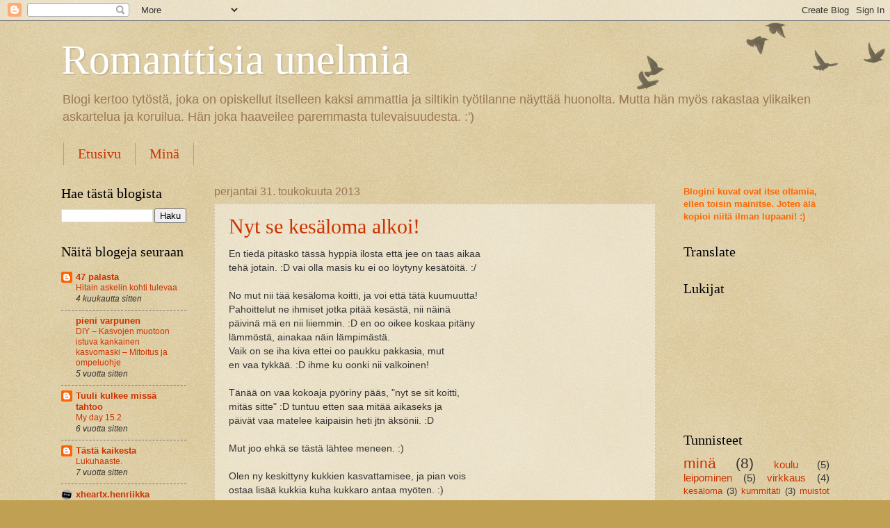

--- FILE ---
content_type: text/html; charset=UTF-8
request_url: https://1romantic-dreams.blogspot.com/2013/05/
body_size: 18270
content:
<!DOCTYPE html>
<html class='v2' dir='ltr' lang='fi'>
<head>
<link href='https://www.blogger.com/static/v1/widgets/335934321-css_bundle_v2.css' rel='stylesheet' type='text/css'/>
<meta content='width=1100' name='viewport'/>
<meta content='text/html; charset=UTF-8' http-equiv='Content-Type'/>
<meta content='blogger' name='generator'/>
<link href='https://1romantic-dreams.blogspot.com/favicon.ico' rel='icon' type='image/x-icon'/>
<link href='http://1romantic-dreams.blogspot.com/2013/05/' rel='canonical'/>
<link rel="alternate" type="application/atom+xml" title="Romanttisia unelmia - Atom" href="https://1romantic-dreams.blogspot.com/feeds/posts/default" />
<link rel="alternate" type="application/rss+xml" title="Romanttisia unelmia - RSS" href="https://1romantic-dreams.blogspot.com/feeds/posts/default?alt=rss" />
<link rel="service.post" type="application/atom+xml" title="Romanttisia unelmia - Atom" href="https://www.blogger.com/feeds/8880621173201887581/posts/default" />
<!--Can't find substitution for tag [blog.ieCssRetrofitLinks]-->
<meta content='kertoo unelmista, aikuisena opiskelusta, tulevaisuuden suunnitelmista ja arjen iloista ja suruista.' name='description'/>
<meta content='http://1romantic-dreams.blogspot.com/2013/05/' property='og:url'/>
<meta content='Romanttisia unelmia' property='og:title'/>
<meta content='kertoo unelmista, aikuisena opiskelusta, tulevaisuuden suunnitelmista ja arjen iloista ja suruista.' property='og:description'/>
<title>Romanttisia unelmia: toukokuuta 2013</title>
<style id='page-skin-1' type='text/css'><!--
/*
-----------------------------------------------
Blogger Template Style
Name:     Watermark
Designer: Blogger
URL:      www.blogger.com
----------------------------------------------- */
/* Use this with templates/1ktemplate-*.html */
/* Content
----------------------------------------------- */
body {
font: normal normal 14px Arial, Tahoma, Helvetica, FreeSans, sans-serif;
color: #333333;
background: #c0a154 url(https://resources.blogblog.com/blogblog/data/1kt/watermark/body_background_birds.png) repeat scroll top left;
}
html body .content-outer {
min-width: 0;
max-width: 100%;
width: 100%;
}
.content-outer {
font-size: 92%;
}
a:link {
text-decoration:none;
color: #cc3300;
}
a:visited {
text-decoration:none;
color: #993322;
}
a:hover {
text-decoration:underline;
color: #ff3300;
}
.body-fauxcolumns .cap-top {
margin-top: 30px;
background: transparent url(https://resources.blogblog.com/blogblog/data/1kt/watermark/body_overlay_birds.png) no-repeat scroll top right;
height: 121px;
}
.content-inner {
padding: 0;
}
/* Header
----------------------------------------------- */
.header-inner .Header .titlewrapper,
.header-inner .Header .descriptionwrapper {
padding-left: 20px;
padding-right: 20px;
}
.Header h1 {
font: normal normal 60px Georgia, Utopia, 'Palatino Linotype', Palatino, serif;
color: #ffffff;
text-shadow: 2px 2px rgba(0, 0, 0, .1);
}
.Header h1 a {
color: #ffffff;
}
.Header .description {
font-size: 140%;
color: #997755;
}
/* Tabs
----------------------------------------------- */
.tabs-inner .section {
margin: 0 20px;
}
.tabs-inner .PageList, .tabs-inner .LinkList, .tabs-inner .Labels {
margin-left: -11px;
margin-right: -11px;
background-color: transparent;
border-top: 0 solid #ffffff;
border-bottom: 0 solid #ffffff;
-moz-box-shadow: 0 0 0 rgba(0, 0, 0, .3);
-webkit-box-shadow: 0 0 0 rgba(0, 0, 0, .3);
-goog-ms-box-shadow: 0 0 0 rgba(0, 0, 0, .3);
box-shadow: 0 0 0 rgba(0, 0, 0, .3);
}
.tabs-inner .PageList .widget-content,
.tabs-inner .LinkList .widget-content,
.tabs-inner .Labels .widget-content {
margin: -3px -11px;
background: transparent none  no-repeat scroll right;
}
.tabs-inner .widget ul {
padding: 2px 25px;
max-height: 34px;
background: transparent none no-repeat scroll left;
}
.tabs-inner .widget li {
border: none;
}
.tabs-inner .widget li a {
display: inline-block;
padding: .25em 1em;
font: normal normal 20px Georgia, Utopia, 'Palatino Linotype', Palatino, serif;
color: #cc3300;
border-right: 1px solid #c0a154;
}
.tabs-inner .widget li:first-child a {
border-left: 1px solid #c0a154;
}
.tabs-inner .widget li.selected a, .tabs-inner .widget li a:hover {
color: #000000;
}
/* Headings
----------------------------------------------- */
h2 {
font: normal normal 20px Georgia, Utopia, 'Palatino Linotype', Palatino, serif;
color: #000000;
margin: 0 0 .5em;
}
h2.date-header {
font: normal normal 16px Arial, Tahoma, Helvetica, FreeSans, sans-serif;
color: #997755;
}
/* Main
----------------------------------------------- */
.main-inner .column-center-inner,
.main-inner .column-left-inner,
.main-inner .column-right-inner {
padding: 0 5px;
}
.main-outer {
margin-top: 0;
background: transparent none no-repeat scroll top left;
}
.main-inner {
padding-top: 30px;
}
.main-cap-top {
position: relative;
}
.main-cap-top .cap-right {
position: absolute;
height: 0;
width: 100%;
bottom: 0;
background: transparent none repeat-x scroll bottom center;
}
.main-cap-top .cap-left {
position: absolute;
height: 245px;
width: 280px;
right: 0;
bottom: 0;
background: transparent none no-repeat scroll bottom left;
}
/* Posts
----------------------------------------------- */
.post-outer {
padding: 15px 20px;
margin: 0 0 25px;
background: transparent url(https://resources.blogblog.com/blogblog/data/1kt/watermark/post_background_birds.png) repeat scroll top left;
_background-image: none;
border: dotted 1px #ccbb99;
-moz-box-shadow: 0 0 0 rgba(0, 0, 0, .1);
-webkit-box-shadow: 0 0 0 rgba(0, 0, 0, .1);
-goog-ms-box-shadow: 0 0 0 rgba(0, 0, 0, .1);
box-shadow: 0 0 0 rgba(0, 0, 0, .1);
}
h3.post-title {
font: normal normal 30px Georgia, Utopia, 'Palatino Linotype', Palatino, serif;
margin: 0;
}
.comments h4 {
font: normal normal 30px Georgia, Utopia, 'Palatino Linotype', Palatino, serif;
margin: 1em 0 0;
}
.post-body {
font-size: 105%;
line-height: 1.5;
position: relative;
}
.post-header {
margin: 0 0 1em;
color: #997755;
}
.post-footer {
margin: 10px 0 0;
padding: 10px 0 0;
color: #997755;
border-top: dashed 1px #777777;
}
#blog-pager {
font-size: 140%
}
#comments .comment-author {
padding-top: 1.5em;
border-top: dashed 1px #777777;
background-position: 0 1.5em;
}
#comments .comment-author:first-child {
padding-top: 0;
border-top: none;
}
.avatar-image-container {
margin: .2em 0 0;
}
/* Comments
----------------------------------------------- */
.comments .comments-content .icon.blog-author {
background-repeat: no-repeat;
background-image: url([data-uri]);
}
.comments .comments-content .loadmore a {
border-top: 1px solid #777777;
border-bottom: 1px solid #777777;
}
.comments .continue {
border-top: 2px solid #777777;
}
/* Widgets
----------------------------------------------- */
.widget ul, .widget #ArchiveList ul.flat {
padding: 0;
list-style: none;
}
.widget ul li, .widget #ArchiveList ul.flat li {
padding: .35em 0;
text-indent: 0;
border-top: dashed 1px #777777;
}
.widget ul li:first-child, .widget #ArchiveList ul.flat li:first-child {
border-top: none;
}
.widget .post-body ul {
list-style: disc;
}
.widget .post-body ul li {
border: none;
}
.widget .zippy {
color: #777777;
}
.post-body img, .post-body .tr-caption-container, .Profile img, .Image img,
.BlogList .item-thumbnail img {
padding: 5px;
background: #fff;
-moz-box-shadow: 1px 1px 5px rgba(0, 0, 0, .5);
-webkit-box-shadow: 1px 1px 5px rgba(0, 0, 0, .5);
-goog-ms-box-shadow: 1px 1px 5px rgba(0, 0, 0, .5);
box-shadow: 1px 1px 5px rgba(0, 0, 0, .5);
}
.post-body img, .post-body .tr-caption-container {
padding: 8px;
}
.post-body .tr-caption-container {
color: #333333;
}
.post-body .tr-caption-container img {
padding: 0;
background: transparent;
border: none;
-moz-box-shadow: 0 0 0 rgba(0, 0, 0, .1);
-webkit-box-shadow: 0 0 0 rgba(0, 0, 0, .1);
-goog-ms-box-shadow: 0 0 0 rgba(0, 0, 0, .1);
box-shadow: 0 0 0 rgba(0, 0, 0, .1);
}
/* Footer
----------------------------------------------- */
.footer-outer {
color:#ccbb99;
background: #330000 url(https://resources.blogblog.com/blogblog/data/1kt/watermark/body_background_navigator.png) repeat scroll top left;
}
.footer-outer a {
color: #ff7755;
}
.footer-outer a:visited {
color: #dd5533;
}
.footer-outer a:hover {
color: #ff9977;
}
.footer-outer .widget h2 {
color: #eeddbb;
}
/* Mobile
----------------------------------------------- */
body.mobile  {
background-size: 100% auto;
}
.mobile .body-fauxcolumn-outer {
background: transparent none repeat scroll top left;
}
html .mobile .mobile-date-outer {
border-bottom: none;
background: transparent url(https://resources.blogblog.com/blogblog/data/1kt/watermark/post_background_birds.png) repeat scroll top left;
_background-image: none;
margin-bottom: 10px;
}
.mobile .main-inner .date-outer {
padding: 0;
}
.mobile .main-inner .date-header {
margin: 10px;
}
.mobile .main-cap-top {
z-index: -1;
}
.mobile .content-outer {
font-size: 100%;
}
.mobile .post-outer {
padding: 10px;
}
.mobile .main-cap-top .cap-left {
background: transparent none no-repeat scroll bottom left;
}
.mobile .body-fauxcolumns .cap-top {
margin: 0;
}
.mobile-link-button {
background: transparent url(https://resources.blogblog.com/blogblog/data/1kt/watermark/post_background_birds.png) repeat scroll top left;
}
.mobile-link-button a:link, .mobile-link-button a:visited {
color: #cc3300;
}
.mobile-index-date .date-header {
color: #997755;
}
.mobile-index-contents {
color: #333333;
}
.mobile .tabs-inner .section {
margin: 0;
}
.mobile .tabs-inner .PageList {
margin-left: 0;
margin-right: 0;
}
.mobile .tabs-inner .PageList .widget-content {
margin: 0;
color: #000000;
background: transparent url(https://resources.blogblog.com/blogblog/data/1kt/watermark/post_background_birds.png) repeat scroll top left;
}
.mobile .tabs-inner .PageList .widget-content .pagelist-arrow {
border-left: 1px solid #c0a154;
}

--></style>
<style id='template-skin-1' type='text/css'><!--
body {
min-width: 1145px;
}
.content-outer, .content-fauxcolumn-outer, .region-inner {
min-width: 1145px;
max-width: 1145px;
_width: 1145px;
}
.main-inner .columns {
padding-left: 220px;
padding-right: 250px;
}
.main-inner .fauxcolumn-center-outer {
left: 220px;
right: 250px;
/* IE6 does not respect left and right together */
_width: expression(this.parentNode.offsetWidth -
parseInt("220px") -
parseInt("250px") + 'px');
}
.main-inner .fauxcolumn-left-outer {
width: 220px;
}
.main-inner .fauxcolumn-right-outer {
width: 250px;
}
.main-inner .column-left-outer {
width: 220px;
right: 100%;
margin-left: -220px;
}
.main-inner .column-right-outer {
width: 250px;
margin-right: -250px;
}
#layout {
min-width: 0;
}
#layout .content-outer {
min-width: 0;
width: 800px;
}
#layout .region-inner {
min-width: 0;
width: auto;
}
body#layout div.add_widget {
padding: 8px;
}
body#layout div.add_widget a {
margin-left: 32px;
}
--></style>
<link href='https://www.blogger.com/dyn-css/authorization.css?targetBlogID=8880621173201887581&amp;zx=768346fc-614f-490d-8589-b8d12b972e8d' media='none' onload='if(media!=&#39;all&#39;)media=&#39;all&#39;' rel='stylesheet'/><noscript><link href='https://www.blogger.com/dyn-css/authorization.css?targetBlogID=8880621173201887581&amp;zx=768346fc-614f-490d-8589-b8d12b972e8d' rel='stylesheet'/></noscript>
<meta name='google-adsense-platform-account' content='ca-host-pub-1556223355139109'/>
<meta name='google-adsense-platform-domain' content='blogspot.com'/>

</head>
<body class='loading variant-birds'>
<div class='navbar section' id='navbar' name='Navigointipalkki'><div class='widget Navbar' data-version='1' id='Navbar1'><script type="text/javascript">
    function setAttributeOnload(object, attribute, val) {
      if(window.addEventListener) {
        window.addEventListener('load',
          function(){ object[attribute] = val; }, false);
      } else {
        window.attachEvent('onload', function(){ object[attribute] = val; });
      }
    }
  </script>
<div id="navbar-iframe-container"></div>
<script type="text/javascript" src="https://apis.google.com/js/platform.js"></script>
<script type="text/javascript">
      gapi.load("gapi.iframes:gapi.iframes.style.bubble", function() {
        if (gapi.iframes && gapi.iframes.getContext) {
          gapi.iframes.getContext().openChild({
              url: 'https://www.blogger.com/navbar/8880621173201887581?origin\x3dhttps://1romantic-dreams.blogspot.com',
              where: document.getElementById("navbar-iframe-container"),
              id: "navbar-iframe"
          });
        }
      });
    </script><script type="text/javascript">
(function() {
var script = document.createElement('script');
script.type = 'text/javascript';
script.src = '//pagead2.googlesyndication.com/pagead/js/google_top_exp.js';
var head = document.getElementsByTagName('head')[0];
if (head) {
head.appendChild(script);
}})();
</script>
</div></div>
<div class='body-fauxcolumns'>
<div class='fauxcolumn-outer body-fauxcolumn-outer'>
<div class='cap-top'>
<div class='cap-left'></div>
<div class='cap-right'></div>
</div>
<div class='fauxborder-left'>
<div class='fauxborder-right'></div>
<div class='fauxcolumn-inner'>
</div>
</div>
<div class='cap-bottom'>
<div class='cap-left'></div>
<div class='cap-right'></div>
</div>
</div>
</div>
<div class='content'>
<div class='content-fauxcolumns'>
<div class='fauxcolumn-outer content-fauxcolumn-outer'>
<div class='cap-top'>
<div class='cap-left'></div>
<div class='cap-right'></div>
</div>
<div class='fauxborder-left'>
<div class='fauxborder-right'></div>
<div class='fauxcolumn-inner'>
</div>
</div>
<div class='cap-bottom'>
<div class='cap-left'></div>
<div class='cap-right'></div>
</div>
</div>
</div>
<div class='content-outer'>
<div class='content-cap-top cap-top'>
<div class='cap-left'></div>
<div class='cap-right'></div>
</div>
<div class='fauxborder-left content-fauxborder-left'>
<div class='fauxborder-right content-fauxborder-right'></div>
<div class='content-inner'>
<header>
<div class='header-outer'>
<div class='header-cap-top cap-top'>
<div class='cap-left'></div>
<div class='cap-right'></div>
</div>
<div class='fauxborder-left header-fauxborder-left'>
<div class='fauxborder-right header-fauxborder-right'></div>
<div class='region-inner header-inner'>
<div class='header section' id='header' name='Otsikko'><div class='widget Header' data-version='1' id='Header1'>
<div id='header-inner'>
<div class='titlewrapper'>
<h1 class='title'>
<a href='https://1romantic-dreams.blogspot.com/'>
Romanttisia unelmia
</a>
</h1>
</div>
<div class='descriptionwrapper'>
<p class='description'><span>Blogi kertoo tytöstä, joka on opiskellut itselleen kaksi ammattia ja siltikin työtilanne näyttää huonolta. Mutta hän myös rakastaa ylikaiken askartelua ja koruilua. Hän joka haaveilee paremmasta tulevaisuudesta. :')</span></p>
</div>
</div>
</div></div>
</div>
</div>
<div class='header-cap-bottom cap-bottom'>
<div class='cap-left'></div>
<div class='cap-right'></div>
</div>
</div>
</header>
<div class='tabs-outer'>
<div class='tabs-cap-top cap-top'>
<div class='cap-left'></div>
<div class='cap-right'></div>
</div>
<div class='fauxborder-left tabs-fauxborder-left'>
<div class='fauxborder-right tabs-fauxborder-right'></div>
<div class='region-inner tabs-inner'>
<div class='tabs section' id='crosscol' name='Kaikki sarakkeet'><div class='widget PageList' data-version='1' id='PageList1'>
<h2>Sivut</h2>
<div class='widget-content'>
<ul>
<li>
<a href='https://1romantic-dreams.blogspot.com/'>Etusivu</a>
</li>
<li>
<a href='https://1romantic-dreams.blogspot.com/p/mina.html'>Minä</a>
</li>
</ul>
<div class='clear'></div>
</div>
</div></div>
<div class='tabs no-items section' id='crosscol-overflow' name='Cross-Column 2'></div>
</div>
</div>
<div class='tabs-cap-bottom cap-bottom'>
<div class='cap-left'></div>
<div class='cap-right'></div>
</div>
</div>
<div class='main-outer'>
<div class='main-cap-top cap-top'>
<div class='cap-left'></div>
<div class='cap-right'></div>
</div>
<div class='fauxborder-left main-fauxborder-left'>
<div class='fauxborder-right main-fauxborder-right'></div>
<div class='region-inner main-inner'>
<div class='columns fauxcolumns'>
<div class='fauxcolumn-outer fauxcolumn-center-outer'>
<div class='cap-top'>
<div class='cap-left'></div>
<div class='cap-right'></div>
</div>
<div class='fauxborder-left'>
<div class='fauxborder-right'></div>
<div class='fauxcolumn-inner'>
</div>
</div>
<div class='cap-bottom'>
<div class='cap-left'></div>
<div class='cap-right'></div>
</div>
</div>
<div class='fauxcolumn-outer fauxcolumn-left-outer'>
<div class='cap-top'>
<div class='cap-left'></div>
<div class='cap-right'></div>
</div>
<div class='fauxborder-left'>
<div class='fauxborder-right'></div>
<div class='fauxcolumn-inner'>
</div>
</div>
<div class='cap-bottom'>
<div class='cap-left'></div>
<div class='cap-right'></div>
</div>
</div>
<div class='fauxcolumn-outer fauxcolumn-right-outer'>
<div class='cap-top'>
<div class='cap-left'></div>
<div class='cap-right'></div>
</div>
<div class='fauxborder-left'>
<div class='fauxborder-right'></div>
<div class='fauxcolumn-inner'>
</div>
</div>
<div class='cap-bottom'>
<div class='cap-left'></div>
<div class='cap-right'></div>
</div>
</div>
<!-- corrects IE6 width calculation -->
<div class='columns-inner'>
<div class='column-center-outer'>
<div class='column-center-inner'>
<div class='main section' id='main' name='Ensisijainen'><div class='widget Blog' data-version='1' id='Blog1'>
<div class='blog-posts hfeed'>

          <div class="date-outer">
        
<h2 class='date-header'><span>perjantai 31. toukokuuta 2013</span></h2>

          <div class="date-posts">
        
<div class='post-outer'>
<div class='post hentry uncustomized-post-template' itemprop='blogPost' itemscope='itemscope' itemtype='http://schema.org/BlogPosting'>
<meta content='https://blogger.googleusercontent.com/img/b/R29vZ2xl/AVvXsEhCx0CuzqOZOGw3Dmz7oqXxDkMo2eh7YFUT2_rJnOr4_WTYz8IqsrzXrXcuGok0ihUURyVQSr_AhnqQA8WhAm1ZxlWVNc2MrYDaz23GXOqFnuf6ZUnmmlXRPm4Brq3qGIFMZjLTDThAPJ7e/s400/2013-05-30+17.29.06.jpg' itemprop='image_url'/>
<meta content='8880621173201887581' itemprop='blogId'/>
<meta content='2224123498313260027' itemprop='postId'/>
<a name='2224123498313260027'></a>
<h3 class='post-title entry-title' itemprop='name'>
<a href='https://1romantic-dreams.blogspot.com/2013/05/nyt-se-kesaloma-alkoi.html'>Nyt se kesäloma alkoi!</a>
</h3>
<div class='post-header'>
<div class='post-header-line-1'></div>
</div>
<div class='post-body entry-content' id='post-body-2224123498313260027' itemprop='articleBody'>
En tiedä pitäskö tässä hyppiä ilosta että jee on taas aikaa<br />
tehä jotain. :D vai olla masis ku ei oo löytyny kesätöitä. :/<br />
<br />
No mut nii tää kesäloma koitti, ja voi että tätä kuumuutta!<br />
Pahoittelut ne ihmiset jotka pitää kesästä, nii näinä<br />
päivinä mä en nii liiemmin. :D en oo oikee koskaa pitäny<br />
lämmöstä, ainakaa näin lämpimästä.<br />
Vaik on se iha kiva ettei oo paukku pakkasia, mut<br />
en vaa tykkää. :D ihme ku oonki nii valkoinen!<br />
<br />
Tänää on vaa kokoaja pyöriny pääs, "nyt se sit koitti,<br />
mitäs sitte" :D tuntuu etten saa mitää aikaseks ja<br />
päivät vaa matelee kaipaisin heti jtn äksönii. :D<br />
<br />
Mut joo ehkä se tästä lähtee meneen. :)<br />
<br />
Olen ny keskittyny kukkien kasvattamisee, ja pian vois<br />
ostaa lisää kukkia kuha kukkaro antaa myöten. :)<br />
<div class="separator" style="clear: both; text-align: center;">
<br /></div>
<div class="separator" style="clear: both; text-align: center;">
<br /></div>
<div class="separator" style="clear: both; text-align: center;">
<a href="https://blogger.googleusercontent.com/img/b/R29vZ2xl/AVvXsEhCx0CuzqOZOGw3Dmz7oqXxDkMo2eh7YFUT2_rJnOr4_WTYz8IqsrzXrXcuGok0ihUURyVQSr_AhnqQA8WhAm1ZxlWVNc2MrYDaz23GXOqFnuf6ZUnmmlXRPm4Brq3qGIFMZjLTDThAPJ7e/s1600/2013-05-30+17.29.06.jpg" imageanchor="1" style="margin-left: 1em; margin-right: 1em;"><img border="0" height="400" src="https://blogger.googleusercontent.com/img/b/R29vZ2xl/AVvXsEhCx0CuzqOZOGw3Dmz7oqXxDkMo2eh7YFUT2_rJnOr4_WTYz8IqsrzXrXcuGok0ihUURyVQSr_AhnqQA8WhAm1ZxlWVNc2MrYDaz23GXOqFnuf6ZUnmmlXRPm4Brq3qGIFMZjLTDThAPJ7e/s400/2013-05-30+17.29.06.jpg" width="300" /></a></div>
<br />
<a href="https://blogger.googleusercontent.com/img/b/R29vZ2xl/AVvXsEgQsLl-ZNYLophHH5HptbYpaGC1MLCwcACo8EUdPVEMUjukWCKHkVr2KCnNBqyiFWSdrv17is91Pei3lDUmnpHAveZ22zDC1rWs05_bhZiK9iIiuccHf46zG1XqAuJdBnHg-DD73-FtRlLJ/s1600/2013-05-30+17.28.56.jpg" imageanchor="1" style="clear: left; float: left; margin-bottom: 1em; margin-right: 1em;"><img border="0" height="200" src="https://blogger.googleusercontent.com/img/b/R29vZ2xl/AVvXsEgQsLl-ZNYLophHH5HptbYpaGC1MLCwcACo8EUdPVEMUjukWCKHkVr2KCnNBqyiFWSdrv17is91Pei3lDUmnpHAveZ22zDC1rWs05_bhZiK9iIiuccHf46zG1XqAuJdBnHg-DD73-FtRlLJ/s200/2013-05-30+17.28.56.jpg" width="150" /></a><a href="https://blogger.googleusercontent.com/img/b/R29vZ2xl/AVvXsEh3QfZX1DrJ1pvEpM9DD3-MZMSNf6wImsFs8RafSJLXtWqtxg_7yUsr8o69yjrOD7tgls8HC8PdhqE1jUqHlxF4YgzvoAhqJ2oLpncD_KO4_MBRc7R54og0_T7FIKX65H8ioztuU-2t1XTm/s1600/2013-05-30+17.29.01.jpg" imageanchor="1" style="clear: right; float: right; margin-bottom: 1em; margin-left: 1em;"><img border="0" height="320" src="https://blogger.googleusercontent.com/img/b/R29vZ2xl/AVvXsEh3QfZX1DrJ1pvEpM9DD3-MZMSNf6wImsFs8RafSJLXtWqtxg_7yUsr8o69yjrOD7tgls8HC8PdhqE1jUqHlxF4YgzvoAhqJ2oLpncD_KO4_MBRc7R54og0_T7FIKX65H8ioztuU-2t1XTm/s320/2013-05-30+17.29.01.jpg" width="240" /></a><br />
<br />
<br />
<div class="separator" style="clear: both; text-align: center;">
</div>
<br />
<div class="separator" style="clear: both; text-align: center;">
<a href="https://blogger.googleusercontent.com/img/b/R29vZ2xl/AVvXsEjywzJMtLNrZAlAxP3rAATjAquIHzDNZODC9qa1CvfWjEvsjZMo8SPE9JriNtCPqnHg6tCiE_rpvgkgoIgkapI0Cz4ZeJM-gvk0JWHd1_OEYOvECnpH3npXYY3sjA9hO-ADQ99KpPpzG0qN/s1600/2013-05-30+17.29.25.jpg" imageanchor="1" style="clear: left; float: left; margin-bottom: 1em; margin-right: 1em;"><img border="0" height="320" src="https://blogger.googleusercontent.com/img/b/R29vZ2xl/AVvXsEjywzJMtLNrZAlAxP3rAATjAquIHzDNZODC9qa1CvfWjEvsjZMo8SPE9JriNtCPqnHg6tCiE_rpvgkgoIgkapI0Cz4ZeJM-gvk0JWHd1_OEYOvECnpH3npXYY3sjA9hO-ADQ99KpPpzG0qN/s320/2013-05-30+17.29.25.jpg" width="240" /></a></div>
<br />
<br />
<a href="https://blogger.googleusercontent.com/img/b/R29vZ2xl/AVvXsEh0kkG32uRNKXJcIMdnMvZsbcF6mh4F4iiNb-7JypSas7JXIVFybzOxcqNNU5m8DVU29ZzpH3Nr6HhRlQmsWYUj_hbKlHeJfYiPvMRM7olzWzFspJQuw63KuVMnHUzkC_ZBMVaDEdqbC8m_/s1600/2013-05-30+17.29.38.jpg" imageanchor="1" style="clear: right; float: right; margin-bottom: 1em; margin-left: 1em;"><img border="0" height="200" src="https://blogger.googleusercontent.com/img/b/R29vZ2xl/AVvXsEh0kkG32uRNKXJcIMdnMvZsbcF6mh4F4iiNb-7JypSas7JXIVFybzOxcqNNU5m8DVU29ZzpH3Nr6HhRlQmsWYUj_hbKlHeJfYiPvMRM7olzWzFspJQuw63KuVMnHUzkC_ZBMVaDEdqbC8m_/s200/2013-05-30+17.29.38.jpg" width="150" /></a><br />
<br />
<br />
<br />
<br />
<br />
<br />
<br />
<br />
<br />
<br />
<br />
<br />
<br />
<br />
Orvokit ovat vähän elpyneet, ku ykski orvokki oli aika kärsineen näköinen niin yks aamu menin kattoo nii jee se oli heränny eloon. Olin tosi iloinen ja yllättyny. :) ehkä minun sisälläni asuukin pieni puutarhuri?<br />
<br />
Mut edellee osa noitte orvokeiden kukista on jotenki<br />
nuupunen näköisiä vaikka olen hyvin pitäny huolta. :)<br />
mut kattoo nyt kestävätkö pitkälle kesään,<br />
toivottavasti &#9829;<br />
<br />
Mut nii tänää oli viiminen koulupv ja saatiin väliaikaiset<br />
toikkarit. Todistus piti sisällää vain 2 ja 3. eli iha kohtuu<br />
hyvä opiskelija oon ollu. :) Ja visuaalisesta topista sekä<br />
kurssistakin sain 3! :) olin kyl toosi tyytyväinen koska<br />
toppi paikka oli mitä mainioin! &#9829; :)<br />
<br />
Tällä hetkellä suoritettui opintoviikkoi on jo huimat<br />
101 kasassa. :)<br />
<br />
<span style="color: #76a5af; font-family: Helvetica Neue, Arial, Helvetica, sans-serif;"><b>Mites teidän kesä on lähtenyt käyntiin? (:</b></span><br />
<span style="color: #76a5af; font-family: Helvetica Neue, Arial, Helvetica, sans-serif;"><b><br /></b></span>
<table align="center" cellpadding="0" cellspacing="0" class="tr-caption-container" style="margin-left: auto; margin-right: auto; text-align: center;"><tbody>
<tr><td style="text-align: center;"><a href="https://blogger.googleusercontent.com/img/b/R29vZ2xl/AVvXsEjeBjjHEzdJFYT9H__-x2x_cHBrJN2n4U3cgZFD40aVM53U8NbVKSCozPQ3a6SZYKd0uKN5hqlRoxzJ7MH7IkvH0hFvQotozhSPbG5vBG5dtBfhGsApBacjR3MuI8VOdJxREYYkha8cWEIA/s1600/2013-05-27+09.33.57.jpg" imageanchor="1" style="margin-left: auto; margin-right: auto;"><img border="0" height="320" src="https://blogger.googleusercontent.com/img/b/R29vZ2xl/AVvXsEjeBjjHEzdJFYT9H__-x2x_cHBrJN2n4U3cgZFD40aVM53U8NbVKSCozPQ3a6SZYKd0uKN5hqlRoxzJ7MH7IkvH0hFvQotozhSPbG5vBG5dtBfhGsApBacjR3MuI8VOdJxREYYkha8cWEIA/s320/2013-05-27+09.33.57.jpg" width="240" /></a></td></tr>
<tr><td class="tr-caption" style="text-align: center;">kieltämättä kesä on kaunista aikaa<br />kuvaamiseen &#9829; :)</td></tr>
</tbody></table>
<br /><div style="text-align: center;">
&#9829; merja</div>
<div style="text-align: center;">
<br /></div>
<div style="text-align: center;">
<br /></div>
<div style="text-align: center;">
<br /></div>
<span style="color: #76a5af; font-family: Helvetica Neue, Arial, Helvetica, sans-serif;"><b><br /></b></span>
<br />
<br />
<br />
<div style='clear: both;'></div>
</div>
<div class='post-footer'>
<div class='post-footer-line post-footer-line-1'>
<span class='post-author vcard'>
Lähettänyt
<span class='fn' itemprop='author' itemscope='itemscope' itemtype='http://schema.org/Person'>
<meta content='https://www.blogger.com/profile/14641950848584697689' itemprop='url'/>
<a class='g-profile' href='https://www.blogger.com/profile/14641950848584697689' rel='author' title='author profile'>
<span itemprop='name'>Unknown</span>
</a>
</span>
</span>
<span class='post-timestamp'>
klo
<meta content='http://1romantic-dreams.blogspot.com/2013/05/nyt-se-kesaloma-alkoi.html' itemprop='url'/>
<a class='timestamp-link' href='https://1romantic-dreams.blogspot.com/2013/05/nyt-se-kesaloma-alkoi.html' rel='bookmark' title='permanent link'><abbr class='published' itemprop='datePublished' title='2013-05-31T21:36:00+03:00'>21.36</abbr></a>
</span>
<span class='post-comment-link'>
<a class='comment-link' href='https://1romantic-dreams.blogspot.com/2013/05/nyt-se-kesaloma-alkoi.html#comment-form' onclick=''>
Ei kommentteja:
  </a>
</span>
<span class='post-icons'>
<span class='item-control blog-admin pid-842533955'>
<a href='https://www.blogger.com/post-edit.g?blogID=8880621173201887581&postID=2224123498313260027&from=pencil' title='Muokkaa tekstiä'>
<img alt='' class='icon-action' height='18' src='https://resources.blogblog.com/img/icon18_edit_allbkg.gif' width='18'/>
</a>
</span>
</span>
<div class='post-share-buttons goog-inline-block'>
<a class='goog-inline-block share-button sb-email' href='https://www.blogger.com/share-post.g?blogID=8880621173201887581&postID=2224123498313260027&target=email' target='_blank' title='Kohteen lähettäminen sähköpostitse'><span class='share-button-link-text'>Kohteen lähettäminen sähköpostitse</span></a><a class='goog-inline-block share-button sb-blog' href='https://www.blogger.com/share-post.g?blogID=8880621173201887581&postID=2224123498313260027&target=blog' onclick='window.open(this.href, "_blank", "height=270,width=475"); return false;' target='_blank' title='Bloggaa tästä!'><span class='share-button-link-text'>Bloggaa tästä!</span></a><a class='goog-inline-block share-button sb-twitter' href='https://www.blogger.com/share-post.g?blogID=8880621173201887581&postID=2224123498313260027&target=twitter' target='_blank' title='Jaa X:ssä'><span class='share-button-link-text'>Jaa X:ssä</span></a><a class='goog-inline-block share-button sb-facebook' href='https://www.blogger.com/share-post.g?blogID=8880621173201887581&postID=2224123498313260027&target=facebook' onclick='window.open(this.href, "_blank", "height=430,width=640"); return false;' target='_blank' title='Jaa Facebookiin'><span class='share-button-link-text'>Jaa Facebookiin</span></a><a class='goog-inline-block share-button sb-pinterest' href='https://www.blogger.com/share-post.g?blogID=8880621173201887581&postID=2224123498313260027&target=pinterest' target='_blank' title='Jaa Pinterestiin'><span class='share-button-link-text'>Jaa Pinterestiin</span></a>
</div>
</div>
<div class='post-footer-line post-footer-line-2'>
<span class='post-labels'>
Tunnisteet:
<a href='https://1romantic-dreams.blogspot.com/search/label/kes%C3%A4loma' rel='tag'>kesäloma</a>,
<a href='https://1romantic-dreams.blogspot.com/search/label/kukat' rel='tag'>kukat</a>,
<a href='https://1romantic-dreams.blogspot.com/search/label/luonto' rel='tag'>luonto</a>,
<a href='https://1romantic-dreams.blogspot.com/search/label/opiskelu' rel='tag'>opiskelu</a>
</span>
</div>
<div class='post-footer-line post-footer-line-3'>
<span class='post-location'>
</span>
</div>
</div>
</div>
</div>

          </div></div>
        

          <div class="date-outer">
        
<h2 class='date-header'><span>lauantai 25. toukokuuta 2013</span></h2>

          <div class="date-posts">
        
<div class='post-outer'>
<div class='post hentry uncustomized-post-template' itemprop='blogPost' itemscope='itemscope' itemtype='http://schema.org/BlogPosting'>
<meta content='https://blogger.googleusercontent.com/img/b/R29vZ2xl/AVvXsEjje_9hj6AXSsCeDi2nVHYZaErwP9JobcYEAqmMJZu8nPgT8lABACg2s7t7AGeJNXx1f0MJkWbyezy5Tm7q37vlFURHQiuROLGW7s2xyYuS3PPxzelXhFw9jmyPoOtq4fQ84bu4vAbNsPrf/s320/2013-05-19+12.17.02.jpg' itemprop='image_url'/>
<meta content='8880621173201887581' itemprop='blogId'/>
<meta content='4271864878427672322' itemprop='postId'/>
<a name='4271864878427672322'></a>
<h3 class='post-title entry-title' itemprop='name'>
<a href='https://1romantic-dreams.blogspot.com/2013/05/kohta-alkaa-loma.html'>Kohta alkaa loma!</a>
</h3>
<div class='post-header'>
<div class='post-header-line-1'></div>
</div>
<div class='post-body entry-content' id='post-body-4271864878427672322' itemprop='articleBody'>
Olen tässä viime päivinä puuhastellu kukkien keskellä<br />
ja juossu mehiläisiä karkuun. :D en oo mikää paras<br />
kukkien istuttaja ku pelkään nii paljo niitä<br />
pörriäisiä. xD<br />
<br />
<div class="separator" style="clear: both; text-align: center;">
<a href="https://blogger.googleusercontent.com/img/b/R29vZ2xl/AVvXsEjje_9hj6AXSsCeDi2nVHYZaErwP9JobcYEAqmMJZu8nPgT8lABACg2s7t7AGeJNXx1f0MJkWbyezy5Tm7q37vlFURHQiuROLGW7s2xyYuS3PPxzelXhFw9jmyPoOtq4fQ84bu4vAbNsPrf/s1600/2013-05-19+12.17.02.jpg" imageanchor="1" style="margin-left: 1em; margin-right: 1em;"><img border="0" height="320" src="https://blogger.googleusercontent.com/img/b/R29vZ2xl/AVvXsEjje_9hj6AXSsCeDi2nVHYZaErwP9JobcYEAqmMJZu8nPgT8lABACg2s7t7AGeJNXx1f0MJkWbyezy5Tm7q37vlFURHQiuROLGW7s2xyYuS3PPxzelXhFw9jmyPoOtq4fQ84bu4vAbNsPrf/s320/2013-05-19+12.17.02.jpg" width="240" /></a></div>
<br />
<div style="text-align: center;">
Tältä mun kukkapenkki näytti sillon ku ei vielä ollu mtn. :D</div>
<div style="text-align: center;">
Ja ton puhdistamisessa meni ikuisuus ja tuli niiiiin kuuma!</div>
<div style="text-align: center;">
<br /></div>
<table align="center" cellpadding="0" cellspacing="0" class="tr-caption-container" style="margin-left: auto; margin-right: auto; text-align: center;"><tbody>
<tr><td style="text-align: center;"><a href="https://blogger.googleusercontent.com/img/b/R29vZ2xl/AVvXsEj-9yEVmiCmizSBBBiamX0Jty4x0JYxfE0qCwVFnwNBXM8MjkE5R4ITPSkOrd_zF3KuABEZ2OUY72SZAUOfNhYoz7yrQJBRxd3PePST8V5y-uhOQ_Ol2Zdw3eUuP6nsfEd-Y0hNi9s32Fyq/s1600/2013-05-19+17.23.28-1.jpg" imageanchor="1" style="margin-left: auto; margin-right: auto;"><img border="0" height="253" src="https://blogger.googleusercontent.com/img/b/R29vZ2xl/AVvXsEj-9yEVmiCmizSBBBiamX0Jty4x0JYxfE0qCwVFnwNBXM8MjkE5R4ITPSkOrd_zF3KuABEZ2OUY72SZAUOfNhYoz7yrQJBRxd3PePST8V5y-uhOQ_Ol2Zdw3eUuP6nsfEd-Y0hNi9s32Fyq/s400/2013-05-19+17.23.28-1.jpg" width="400" /></a></td></tr>
<tr><td class="tr-caption" style="text-align: center;">Tässä mun orvokit. :) vähä ne kyl piristyi ku laittoi maahan ne. ^^</td></tr>
</tbody></table>
<div class="separator" style="clear: both; text-align: center;">
<br /></div>
<table align="center" cellpadding="0" cellspacing="0" class="tr-caption-container" style="margin-left: auto; margin-right: auto; text-align: center;"><tbody>
<tr><td style="text-align: center;"><a href="https://blogger.googleusercontent.com/img/b/R29vZ2xl/AVvXsEh7oal4hywO6hyphenhyphenDWV64DV4YvygCUVhWfnVFjErcsKO6SpDeYUN-5KlrfZaRSGgjUnBUZP2NS4LhWFOnNaiLWp8fw3N75LE4B2H9k4c8JLyUSbi9zt0wJWDYaaQPuanEHhNSHI0nIo3Z9AF7/s1600/2013-05-20+19.06.55.jpg" imageanchor="1" style="margin-left: auto; margin-right: auto;"><img border="0" height="240" src="https://blogger.googleusercontent.com/img/b/R29vZ2xl/AVvXsEh7oal4hywO6hyphenhyphenDWV64DV4YvygCUVhWfnVFjErcsKO6SpDeYUN-5KlrfZaRSGgjUnBUZP2NS4LhWFOnNaiLWp8fw3N75LE4B2H9k4c8JLyUSbi9zt0wJWDYaaQPuanEHhNSHI0nIo3Z9AF7/s320/2013-05-20+19.06.55.jpg" width="320" /></a></td></tr>
<tr><td class="tr-caption" style="text-align: center;">Ja ostin pelargonioita, helpommalla nimel sanotaa pelakuu. <br />
Tarkistin nimen purkista, etten puhu väärästä. :D&nbsp;</td></tr>
</tbody></table>
<br />
<table align="center" cellpadding="0" cellspacing="0" class="tr-caption-container" style="margin-left: auto; margin-right: auto; text-align: center;"><tbody>
<tr><td style="text-align: center;"><a href="https://blogger.googleusercontent.com/img/b/R29vZ2xl/AVvXsEjZ-4MvktqowxL6iDAGumfvDZ0YWYRkv6vzjc8QGpGi-NmfZpALsi0fTJzscT9DoHRbiixM33ZVhE8D0W3tHqiVX9NqgZl-wECaKQBFnXc2DhuvGfynZ0t01zVisOlOJBRCoeeD3DgX_pzW/s1600/2013-05-20+19.31.58.jpg" imageanchor="1" style="margin-left: auto; margin-right: auto;"><img border="0" height="320" src="https://blogger.googleusercontent.com/img/b/R29vZ2xl/AVvXsEjZ-4MvktqowxL6iDAGumfvDZ0YWYRkv6vzjc8QGpGi-NmfZpALsi0fTJzscT9DoHRbiixM33ZVhE8D0W3tHqiVX9NqgZl-wECaKQBFnXc2DhuvGfynZ0t01zVisOlOJBRCoeeD3DgX_pzW/s320/2013-05-20+19.31.58.jpg" width="240" /></a></td></tr>
<tr><td class="tr-caption" style="text-align: center;">ja tässä ne on istutettuna. :) kuva ei ihan anna <br />
oikeutta niiden kauneudelle.<br />
Rakastuin näihin kukkiin heti!! &#9829;</td></tr>
</tbody></table>
<br />
<div style="text-align: center;">
<b><i><span style="font-family: Trebuchet MS, sans-serif;">Mistä kukista te pidätte? :)</span></i></b></div>
<div style="text-align: center;">
<b><i><span style="font-family: Trebuchet MS, sans-serif;"><br /></span></i></b></div>
<div style="text-align: center;">
Työharjotteluaki on enää 2 pv jäljellä ja sit&nbsp;</div>
<div style="text-align: center;">
pariksi päiväksi kouluun. :)</div>
<div style="text-align: center;">
Ja sit alkais kesäloma, sinänsä hieman harmittaa ku ainakaa</div>
<div style="text-align: center;">
täl hetkel ei oo kesätöitä tiedos, vaik toisaalta oon iha</div>
<div style="text-align: center;">
onnellinen ni pääsen ehkä käymää Kemis ja näkeen</div>
<div style="text-align: center;">
vanhempia, mummoa ja siskoja &#9829;</div>
<div style="text-align: center;">
<br /></div>
<div style="text-align: center;">
Siskoja ja mummoa on erityisen ikävä! &#9829;</div>
<div style="text-align: center;">
<br /></div>
<div class="separator" style="clear: both; text-align: center;">
<a href="https://blogger.googleusercontent.com/img/b/R29vZ2xl/AVvXsEh9NZ18WueGZ2R8rbb0vWLcqH3PB3_FrEJ9zJJWJT3Ek7Mnjx5nf5cqhWzvT2Hxje3bOd0AhtOi3hb3P_YKuXCubfi9OXrS42vuIqE0_XLAakyLlaIczbiK9xv4AvPgZ_ACbuKC7XwSl3Y7/s1600/2013-05-03+15.12.44.jpg" imageanchor="1" style="margin-left: 1em; margin-right: 1em;"><img border="0" height="320" src="https://blogger.googleusercontent.com/img/b/R29vZ2xl/AVvXsEh9NZ18WueGZ2R8rbb0vWLcqH3PB3_FrEJ9zJJWJT3Ek7Mnjx5nf5cqhWzvT2Hxje3bOd0AhtOi3hb3P_YKuXCubfi9OXrS42vuIqE0_XLAakyLlaIczbiK9xv4AvPgZ_ACbuKC7XwSl3Y7/s320/2013-05-03+15.12.44.jpg" width="240" /></a></div>
<br />
<div class="separator" style="clear: both; text-align: center;">
<a href="https://blogger.googleusercontent.com/img/b/R29vZ2xl/AVvXsEix-bLbw5R6TqMFbNykrLTGcm2nNyCpslgsDkP4vBxyLs1AcQPI3iGxwhuf85xr6X3Yq5qheTt0VstHXGUZX5TeYIKUAVRlVYWEmDJ0w8J9ocopvcaOvBAG-DJUUBlW8RdyhljvipPht4BK/s1600/2013-05-17+13.15.55.jpg" imageanchor="1" style="margin-left: 1em; margin-right: 1em;"><img border="0" height="320" src="https://blogger.googleusercontent.com/img/b/R29vZ2xl/AVvXsEix-bLbw5R6TqMFbNykrLTGcm2nNyCpslgsDkP4vBxyLs1AcQPI3iGxwhuf85xr6X3Yq5qheTt0VstHXGUZX5TeYIKUAVRlVYWEmDJ0w8J9ocopvcaOvBAG-DJUUBlW8RdyhljvipPht4BK/s320/2013-05-17+13.15.55.jpg" width="240" /></a></div>
<div style="text-align: center;">
<br /></div>
<div style="text-align: center;">
Tällasia paperiruusui oon töissä väkertäny. :)</div>
<div style="text-align: center;">
Alussa noi tuntu kauheen vaikeilta, vaik edellee</div>
<div style="text-align: center;">
ovat aika työläitä. :D mut ny oon oppinu sen tekniikan.</div>
<div style="text-align: center;">
<br />
<table align="center" cellpadding="0" cellspacing="0" class="tr-caption-container" style="margin-left: auto; margin-right: auto; text-align: center;"><tbody>
<tr><td style="text-align: center;"><a href="https://blogger.googleusercontent.com/img/b/R29vZ2xl/AVvXsEjdLv_QNKrU9SHY4AwmZK3Q4CRNBYnMg2ulaCZDcTkd6GBMUvAn416vLXrZ_ui52oxE6QN1J9qUPtWqSBRmCh6OyLqYbfdb0ENSCzzhNJclZR9MCxvnUarjRpYiOk9MKTNmRSkbk8mmVOYb/s1600/2013-04-25+07.27.27.jpg" imageanchor="1" style="margin-left: auto; margin-right: auto;"><img border="0" height="320" src="https://blogger.googleusercontent.com/img/b/R29vZ2xl/AVvXsEjdLv_QNKrU9SHY4AwmZK3Q4CRNBYnMg2ulaCZDcTkd6GBMUvAn416vLXrZ_ui52oxE6QN1J9qUPtWqSBRmCh6OyLqYbfdb0ENSCzzhNJclZR9MCxvnUarjRpYiOk9MKTNmRSkbk8mmVOYb/s320/2013-04-25+07.27.27.jpg" width="240" /></a></td></tr>
<tr><td class="tr-caption" style="text-align: center;">Joskus alkukeväästä otettu kuva, niinku näkyy aika<br />ruskeeta on ollu viä.</td></tr>
</tbody></table>
<br />
<div class="separator" style="clear: both; text-align: center;">
<a href="https://blogger.googleusercontent.com/img/b/R29vZ2xl/AVvXsEizL7aiTut1IueFj2Umnof7QHVy93veQe-HETL2ODyZiapzy9rHMrBObNaZt533FUDahaBWVUvlMCd3UR133YvJRxjIKBXwpojrtEoI3zJ2CK7ZJYTKOMv3Kqn5YmGH4RB43JoeJxIqyGMT/s1600/2013-05-22+17.01.30-1.jpg" imageanchor="1" style="margin-left: 1em; margin-right: 1em;"><img border="0" height="320" src="https://blogger.googleusercontent.com/img/b/R29vZ2xl/AVvXsEizL7aiTut1IueFj2Umnof7QHVy93veQe-HETL2ODyZiapzy9rHMrBObNaZt533FUDahaBWVUvlMCd3UR133YvJRxjIKBXwpojrtEoI3zJ2CK7ZJYTKOMv3Kqn5YmGH4RB43JoeJxIqyGMT/s320/2013-05-22+17.01.30-1.jpg" width="320" /></a></div>
<br />
<div class="separator" style="clear: both; text-align: center;">
<a href="https://blogger.googleusercontent.com/img/b/R29vZ2xl/AVvXsEim40yQKHvS9ctqc4Itiov19__l4DT-fMbwANEWw449A45g4WsKBeNFVzqDFkEYraJ9OYjky2EIgOmsQlQreMDUoRm2ixC2gAfMnIn08j-iYfKWehNbdomDT6ZGPsJ-mQUSSOhWIEuBlnCg/s1600/2013-05-22+17.12.17.jpg" imageanchor="1" style="margin-left: 1em; margin-right: 1em;"><img border="0" height="320" src="https://blogger.googleusercontent.com/img/b/R29vZ2xl/AVvXsEim40yQKHvS9ctqc4Itiov19__l4DT-fMbwANEWw449A45g4WsKBeNFVzqDFkEYraJ9OYjky2EIgOmsQlQreMDUoRm2ixC2gAfMnIn08j-iYfKWehNbdomDT6ZGPsJ-mQUSSOhWIEuBlnCg/s320/2013-05-22+17.12.17.jpg" width="240" /></a></div>
<div class="separator" style="clear: both; text-align: center;">
<br /></div>
<div class="separator" style="clear: both; text-align: center;">
Mä niin tykkään kuvata luontoa ja jotenki kesällä</div>
<div class="separator" style="clear: both; text-align: center;">
luonto on niin kaunis &#9829; kaikki kukkii. :)</div>
<div class="separator" style="clear: both; text-align: center;">
<br /></div>
<div class="separator" style="clear: both; text-align: center;">
Tosin vaik kesäs on huonoo nää allergiaoireet,</div>
<div class="separator" style="clear: both; text-align: center;">
ja ku astmaoireet pahenee niiku on tullu huomattua. :s</div>
<div class="separator" style="clear: both; text-align: center;">
nii ärsyttävää!&nbsp;</div>
<div class="separator" style="clear: both; text-align: center;">
<br /></div>
<div class="separator" style="clear: both; text-align: center;">
Mutta en valita ainakaa kauheena. :D&nbsp;</div>
<div class="separator" style="clear: both; text-align: center;">
Odotan jo kesäkuuta ja näkee sitten mihin</div>
<div class="separator" style="clear: both; text-align: center;">
suunnitelmat minut vie! :)&nbsp;</div>
<div class="separator" style="clear: both; text-align: center;">
<br /></div>
<div class="separator" style="clear: both; text-align: center;">
Ja eilen sain kuulla että tuleva kummipoikani syntyi,</div>
<div class="separator" style="clear: both; text-align: center;">
joten siitäkin olen äärettömän onnellinen. :)</div>
<div class="separator" style="clear: both; text-align: center;">
Ekaa kertaa minusta tulee kummi.&nbsp;</div>
<div class="separator" style="clear: both; text-align: center;">
Ja olen jo kaikki ihanan suloisia juttuja suunnitellu. :)</div>
<div class="separator" style="clear: both; text-align: center;">
<br /></div>
<div class="separator" style="clear: both; text-align: center;">
Ihanaa kesää kaikille lukijoilleni! :)</div>
<div class="separator" style="clear: both; text-align: center;">
<br /></div>
<div class="separator" style="clear: both; text-align: center;">
&#9829; merja</div>
<br /></div>
<div style='clear: both;'></div>
</div>
<div class='post-footer'>
<div class='post-footer-line post-footer-line-1'>
<span class='post-author vcard'>
Lähettänyt
<span class='fn' itemprop='author' itemscope='itemscope' itemtype='http://schema.org/Person'>
<meta content='https://www.blogger.com/profile/14641950848584697689' itemprop='url'/>
<a class='g-profile' href='https://www.blogger.com/profile/14641950848584697689' rel='author' title='author profile'>
<span itemprop='name'>Unknown</span>
</a>
</span>
</span>
<span class='post-timestamp'>
klo
<meta content='http://1romantic-dreams.blogspot.com/2013/05/kohta-alkaa-loma.html' itemprop='url'/>
<a class='timestamp-link' href='https://1romantic-dreams.blogspot.com/2013/05/kohta-alkaa-loma.html' rel='bookmark' title='permanent link'><abbr class='published' itemprop='datePublished' title='2013-05-25T11:35:00+03:00'>11.35</abbr></a>
</span>
<span class='post-comment-link'>
<a class='comment-link' href='https://1romantic-dreams.blogspot.com/2013/05/kohta-alkaa-loma.html#comment-form' onclick=''>
4 kommenttia:
  </a>
</span>
<span class='post-icons'>
<span class='item-control blog-admin pid-842533955'>
<a href='https://www.blogger.com/post-edit.g?blogID=8880621173201887581&postID=4271864878427672322&from=pencil' title='Muokkaa tekstiä'>
<img alt='' class='icon-action' height='18' src='https://resources.blogblog.com/img/icon18_edit_allbkg.gif' width='18'/>
</a>
</span>
</span>
<div class='post-share-buttons goog-inline-block'>
<a class='goog-inline-block share-button sb-email' href='https://www.blogger.com/share-post.g?blogID=8880621173201887581&postID=4271864878427672322&target=email' target='_blank' title='Kohteen lähettäminen sähköpostitse'><span class='share-button-link-text'>Kohteen lähettäminen sähköpostitse</span></a><a class='goog-inline-block share-button sb-blog' href='https://www.blogger.com/share-post.g?blogID=8880621173201887581&postID=4271864878427672322&target=blog' onclick='window.open(this.href, "_blank", "height=270,width=475"); return false;' target='_blank' title='Bloggaa tästä!'><span class='share-button-link-text'>Bloggaa tästä!</span></a><a class='goog-inline-block share-button sb-twitter' href='https://www.blogger.com/share-post.g?blogID=8880621173201887581&postID=4271864878427672322&target=twitter' target='_blank' title='Jaa X:ssä'><span class='share-button-link-text'>Jaa X:ssä</span></a><a class='goog-inline-block share-button sb-facebook' href='https://www.blogger.com/share-post.g?blogID=8880621173201887581&postID=4271864878427672322&target=facebook' onclick='window.open(this.href, "_blank", "height=430,width=640"); return false;' target='_blank' title='Jaa Facebookiin'><span class='share-button-link-text'>Jaa Facebookiin</span></a><a class='goog-inline-block share-button sb-pinterest' href='https://www.blogger.com/share-post.g?blogID=8880621173201887581&postID=4271864878427672322&target=pinterest' target='_blank' title='Jaa Pinterestiin'><span class='share-button-link-text'>Jaa Pinterestiin</span></a>
</div>
</div>
<div class='post-footer-line post-footer-line-2'>
<span class='post-labels'>
Tunnisteet:
<a href='https://1romantic-dreams.blogspot.com/search/label/kukkien%20istutus' rel='tag'>kukkien istutus</a>,
<a href='https://1romantic-dreams.blogspot.com/search/label/loma' rel='tag'>loma</a>,
<a href='https://1romantic-dreams.blogspot.com/search/label/orvokki' rel='tag'>orvokki</a>,
<a href='https://1romantic-dreams.blogspot.com/search/label/pelakuu' rel='tag'>pelakuu</a>
</span>
</div>
<div class='post-footer-line post-footer-line-3'>
<span class='post-location'>
</span>
</div>
</div>
</div>
</div>

        </div></div>
      
</div>
<div class='blog-pager' id='blog-pager'>
<span id='blog-pager-newer-link'>
<a class='blog-pager-newer-link' href='https://1romantic-dreams.blogspot.com/search?updated-max=2013-07-15T08:11:00%2B03:00&amp;max-results=5&amp;reverse-paginate=true' id='Blog1_blog-pager-newer-link' title='Uudemmat tekstit'>Uudemmat tekstit</a>
</span>
<span id='blog-pager-older-link'>
<a class='blog-pager-older-link' href='https://1romantic-dreams.blogspot.com/search?updated-max=2013-05-25T11:35:00%2B03:00&amp;max-results=5' id='Blog1_blog-pager-older-link' title='Vanhemmat tekstit'>Vanhemmat tekstit</a>
</span>
<a class='home-link' href='https://1romantic-dreams.blogspot.com/'>Etusivu</a>
</div>
<div class='clear'></div>
<div class='blog-feeds'>
<div class='feed-links'>
Tilaa:
<a class='feed-link' href='https://1romantic-dreams.blogspot.com/feeds/posts/default' target='_blank' type='application/atom+xml'>Kommentit (Atom)</a>
</div>
</div>
</div></div>
</div>
</div>
<div class='column-left-outer'>
<div class='column-left-inner'>
<aside>
<div class='sidebar section' id='sidebar-left-1'><div class='widget BlogSearch' data-version='1' id='BlogSearch1'>
<h2 class='title'>Hae tästä blogista</h2>
<div class='widget-content'>
<div id='BlogSearch1_form'>
<form action='https://1romantic-dreams.blogspot.com/search' class='gsc-search-box' target='_top'>
<table cellpadding='0' cellspacing='0' class='gsc-search-box'>
<tbody>
<tr>
<td class='gsc-input'>
<input autocomplete='off' class='gsc-input' name='q' size='10' title='search' type='text' value=''/>
</td>
<td class='gsc-search-button'>
<input class='gsc-search-button' title='search' type='submit' value='Haku'/>
</td>
</tr>
</tbody>
</table>
</form>
</div>
</div>
<div class='clear'></div>
</div><div class='widget BlogList' data-version='1' id='BlogList1'>
<h2 class='title'>Näitä blogeja seuraan</h2>
<div class='widget-content'>
<div class='blog-list-container' id='BlogList1_container'>
<ul id='BlogList1_blogs'>
<li style='display: block;'>
<div class='blog-icon'>
<img data-lateloadsrc='https://lh3.googleusercontent.com/blogger_img_proxy/AEn0k_s8O_grwgkBT2K1HRe9aAwM6bBXweD4bVYdbUI_YiPh3ldBCaC4UbRCJsZwH5jXxNDGU6lGSXIMRqUSLJsaeWxDAqSFyB_KOfeVuaU=s16-w16-h16' height='16' width='16'/>
</div>
<div class='blog-content'>
<div class='blog-title'>
<a href='http://47palasta.blogspot.com/' target='_blank'>
47 palasta</a>
</div>
<div class='item-content'>
<span class='item-title'>
<a href='http://47palasta.blogspot.com/2025/09/hitain-askelin-kohti-tulevaa.html' target='_blank'>
Hitain askelin kohti tulevaa
</a>
</span>
<div class='item-time'>
4 kuukautta sitten
</div>
</div>
</div>
<div style='clear: both;'></div>
</li>
<li style='display: block;'>
<div class='blog-icon'>
<img data-lateloadsrc='https://lh3.googleusercontent.com/blogger_img_proxy/AEn0k_v-2nKJJfiaRz61rCp_a9nKFvwQpBm_7-6Asnptv_-RJR91IIHK_nu8-Y2kilF59BhGtqm4YrwGb1UDcLAgJkyi_UftdtEI2tU=s16-w16-h16' height='16' width='16'/>
</div>
<div class='blog-content'>
<div class='blog-title'>
<a href='https://www.helmihytti.fi/' target='_blank'>
pieni varpunen</a>
</div>
<div class='item-content'>
<span class='item-title'>
<a href='https://www.helmihytti.fi/2020/08/diy-kankainen-kasvomaski.html' target='_blank'>
DIY &#8211; Kasvojen muotoon istuva kankainen kasvomaski &#8211; Mitoitus ja ompeluohje
</a>
</span>
<div class='item-time'>
5 vuotta sitten
</div>
</div>
</div>
<div style='clear: both;'></div>
</li>
<li style='display: block;'>
<div class='blog-icon'>
<img data-lateloadsrc='https://lh3.googleusercontent.com/blogger_img_proxy/AEn0k_tXO4BKEw85ZHN7hkcg3sqOLks3l8sJe-yeWkUFfzJ8tJxuQYw99ctuTuUuu-Er5fKPsjnsp66jd7IicmhApqCGCbViDu_Oga4imKuCwGgjvRGzLbqWvNT5j--8=s16-w16-h16' height='16' width='16'/>
</div>
<div class='blog-content'>
<div class='blog-title'>
<a href='http://palapelinkokoamista-enni.blogspot.com/' target='_blank'>
Tuuli kulkee missä tahtoo</a>
</div>
<div class='item-content'>
<span class='item-title'>
<a href='http://palapelinkokoamista-enni.blogspot.com/2019/02/my-day-152.html' target='_blank'>
My day 15.2
</a>
</span>
<div class='item-time'>
6 vuotta sitten
</div>
</div>
</div>
<div style='clear: both;'></div>
</li>
<li style='display: block;'>
<div class='blog-icon'>
<img data-lateloadsrc='https://lh3.googleusercontent.com/blogger_img_proxy/AEn0k_u-irDX4QO9enOYXSIZPnq_hvP381mUWga0D1qg1LxaBMznIv_aewdaMf6Db6UWlfl_1qKOAGELK_G6KGB8aTOhmoHZhi6ClEoSEEbohcLjCA=s16-w16-h16' height='16' width='16'/>
</div>
<div class='blog-content'>
<div class='blog-title'>
<a href='http://tastakaikesta.blogspot.com/' target='_blank'>
Tästä kaikesta</a>
</div>
<div class='item-content'>
<span class='item-title'>
<a href='http://tastakaikesta.blogspot.com/2019/01/lukuhaaste.html' target='_blank'>
Lukuhaaste.
</a>
</span>
<div class='item-time'>
7 vuotta sitten
</div>
</div>
</div>
<div style='clear: both;'></div>
</li>
<li style='display: block;'>
<div class='blog-icon'>
<img data-lateloadsrc='https://lh3.googleusercontent.com/blogger_img_proxy/AEn0k_sHBpa8NTcWxtxhK1R-Xw6SyTgwdgoNzp8IeUGUaKQsqdFuye4p29QO01GSXdTjESwN0VkA0koNS77eW46s_aHejlZyYaBphfoz3qNu-hZjAQjn=s16-w16-h16' height='16' width='16'/>
</div>
<div class='blog-content'>
<div class='blog-title'>
<a href='http://xheartxhenriikka.blogspot.com/' target='_blank'>
xheartx.henriikka</a>
</div>
<div class='item-content'>
<span class='item-title'>
<a href='http://xheartxhenriikka.blogspot.com/2017/09/life-goes-so-fast.html' target='_blank'>
</a>
</span>
<div class='item-time'>
8 vuotta sitten
</div>
</div>
</div>
<div style='clear: both;'></div>
</li>
<li style='display: block;'>
<div class='blog-icon'>
<img data-lateloadsrc='https://lh3.googleusercontent.com/blogger_img_proxy/AEn0k_sxm4PmpxWnjT5JF9yLExlCZsBP8AnNx5RFin0uA4e9JVKFr30pV6S8W6jX7dDvXcvWWiqwtfL5q7ifZYbH7YOJnUtE3S8M25N3Hc7C6xysahEDkg=s16-w16-h16' height='16' width='16'/>
</div>
<div class='blog-content'>
<div class='blog-title'>
<a href='http://life-of-adreamer.blogspot.com/' target='_blank'>
Life Of a Dreamer</a>
</div>
<div class='item-content'>
<span class='item-title'>
<a href='http://life-of-adreamer.blogspot.com/2015/11/meidan-koti.html' target='_blank'>
Meidän koti &#9829;
</a>
</span>
<div class='item-time'>
10 vuotta sitten
</div>
</div>
</div>
<div style='clear: both;'></div>
</li>
<li style='display: block;'>
<div class='blog-icon'>
<img data-lateloadsrc='https://lh3.googleusercontent.com/blogger_img_proxy/AEn0k_uAWiU3UTvtve-mFj-bYnPkkxgp4rBccR1DetkUJk07NVCxwd7s5ac3oiW8rrOtyyr9EHfiPEJtbMgdArCP08N_laKFWa25yeVPWaOH_puK_SLD=s16-w16-h16' height='16' width='16'/>
</div>
<div class='blog-content'>
<div class='blog-title'>
<a href='http://kehvelijehnakas.blogspot.com/' target='_blank'>
My happybubble</a>
</div>
<div class='item-content'>
<span class='item-title'>
<a href='http://kehvelijehnakas.blogspot.com/2015/07/blogikriisi.html' target='_blank'>
Blogikriisi
</a>
</span>
<div class='item-time'>
10 vuotta sitten
</div>
</div>
</div>
<div style='clear: both;'></div>
</li>
<li style='display: block;'>
<div class='blog-icon'>
<img data-lateloadsrc='https://lh3.googleusercontent.com/blogger_img_proxy/AEn0k_vJ_C37af9YAEFCJcF-b8oDpBCLjyTvpyJhSTEQ8clS4ZJILpt0GBP7buL35kRWubqpHkmHz4R-svFVaf282ztSMpAYAC7KFqNm19tPA6x5CX6SetA=s16-w16-h16' height='16' width='16'/>
</div>
<div class='blog-content'>
<div class='blog-title'>
<a href='http://tiramisuntekeleita.blogspot.com/' target='_blank'>
Tiramisun tekeleitä!</a>
</div>
<div class='item-content'>
<span class='item-title'>
<a href='http://tiramisuntekeleita.blogspot.com/2015/05/virkattu-virtahepo.html' target='_blank'>
Virkattu virtahepo
</a>
</span>
<div class='item-time'>
10 vuotta sitten
</div>
</div>
</div>
<div style='clear: both;'></div>
</li>
<li style='display: block;'>
<div class='blog-icon'>
<img data-lateloadsrc='https://lh3.googleusercontent.com/blogger_img_proxy/AEn0k_tLcmfCtP29T5RHBxeMxh9JkIHq_WZWfhws-L7KJI-ob2sBAQRz7_NNBTSNtXIrRClgbzciD-VdjHvBtyAI-LPXHWviHnhAqI5jEZl3PyODptdsZ_g=s16-w16-h16' height='16' width='16'/>
</div>
<div class='blog-content'>
<div class='blog-title'>
<a href='http://own-special-place.blogspot.com/' target='_blank'>
Own special place</a>
</div>
<div class='item-content'>
<span class='item-title'>
<a href='http://own-special-place.blogspot.com/2014/10/uusi-blogi.html' target='_blank'>
Uusi blogi?
</a>
</span>
<div class='item-time'>
11 vuotta sitten
</div>
</div>
</div>
<div style='clear: both;'></div>
</li>
<li style='display: block;'>
<div class='blog-icon'>
<img data-lateloadsrc='https://lh3.googleusercontent.com/blogger_img_proxy/AEn0k_sZ0Ige_YUEcVY_bVcBd5XTzDE-aKncYQNOa2DsD1O4pjF0GY-wpIyMpE3wckrso0viD3ecTDoytOqy2d3UONa-oB4=s16-w16-h16' height='16' width='16'/>
</div>
<div class='blog-content'>
<div class='blog-title'>
<a href='http://sar-q.blogspot.com/' target='_blank'>
Maailmalla</a>
</div>
<div class='item-content'>
<span class='item-title'>
<a href='http://sar-q.blogspot.com/2013/04/alykas-alykkaampi_24.html' target='_blank'>
Älykäs, älykkäämpi...
</a>
</span>
<div class='item-time'>
12 vuotta sitten
</div>
</div>
</div>
<div style='clear: both;'></div>
</li>
<li style='display: block;'>
<div class='blog-icon'>
<img data-lateloadsrc='https://lh3.googleusercontent.com/blogger_img_proxy/AEn0k_tdhDuSa6mwi-yWrUHOQNLe2PzAHUtJ0e911cBtGMOFgd_ShMLmzkCTGWSoncp4Pt6iFI2C-IRYQ0RZEI_PWB54VwYM-uuWN__IU_40dLzgno1eYA=s16-w16-h16' height='16' width='16'/>
</div>
<div class='blog-content'>
<div class='blog-title'>
<a href='http://arjensankaritarr.blogspot.com/feeds/posts/default' target='_blank'>
Arjen sankaritar</a>
</div>
<div class='item-content'>
<span class='item-title'>
<!--Can't find substitution for tag [item.itemTitle]-->
</span>
<div class='item-time'>
<!--Can't find substitution for tag [item.timePeriodSinceLastUpdate]-->
</div>
</div>
</div>
<div style='clear: both;'></div>
</li>
<li style='display: block;'>
<div class='blog-icon'>
<img data-lateloadsrc='https://lh3.googleusercontent.com/blogger_img_proxy/AEn0k_vbX9wOLzoltlqa2aZ5UpAzJeCdoCfBX9pvadAFHbu85bgkocMvuh4jNR91b27kZnJKm5iepz_6-imdNITbwdsEwYZ6Y-xiA2p5GgUafA=s16-w16-h16' height='16' width='16'/>
</div>
<div class='blog-content'>
<div class='blog-title'>
<a href='http://mammavaara.blogspot.com/feeds/posts/default' target='_blank'>
Mammavaara!</a>
</div>
<div class='item-content'>
<span class='item-title'>
<!--Can't find substitution for tag [item.itemTitle]-->
</span>
<div class='item-time'>
<!--Can't find substitution for tag [item.timePeriodSinceLastUpdate]-->
</div>
</div>
</div>
<div style='clear: both;'></div>
</li>
<li style='display: block;'>
<div class='blog-icon'>
<img data-lateloadsrc='https://lh3.googleusercontent.com/blogger_img_proxy/AEn0k_sO4xwYl7SskGFwJOSb_TJFurR1mTX9pXHJiB4ylabkE4CJpY33eyHCC1Jqnp_utiLs9iksRf4ecn5iyn4BmCc-9e-SH1z6KFFVM1TdUZpQnlTWpVmqHDL_P6Bt=s16-w16-h16' height='16' width='16'/>
</div>
<div class='blog-content'>
<div class='blog-title'>
<a href='http://dreamingmakeslifeworthit.blogspot.com/feeds/posts/default' target='_blank'>
Dreaming makes life worth it</a>
</div>
<div class='item-content'>
<span class='item-title'>
<!--Can't find substitution for tag [item.itemTitle]-->
</span>
<div class='item-time'>
<!--Can't find substitution for tag [item.timePeriodSinceLastUpdate]-->
</div>
</div>
</div>
<div style='clear: both;'></div>
</li>
<li style='display: block;'>
<div class='blog-icon'>
<img data-lateloadsrc='https://lh3.googleusercontent.com/blogger_img_proxy/AEn0k_sINPPkflwhVBu1Jd5bux3gnrmVqF5SoFRAej56ri0_TAy6ecepg66s9StastC5YgiHv05o8IKndLRvC781WFYsLloLfNTeyF9Ib0Zb1lntwRMd=s16-w16-h16' height='16' width='16'/>
</div>
<div class='blog-content'>
<div class='blog-title'>
<a href='http://miramakingfaces.blogspot.com/feeds/posts/default' target='_blank'>
Mira Making Faces</a>
</div>
<div class='item-content'>
<span class='item-title'>
<!--Can't find substitution for tag [item.itemTitle]-->
</span>
<div class='item-time'>
<!--Can't find substitution for tag [item.timePeriodSinceLastUpdate]-->
</div>
</div>
</div>
<div style='clear: both;'></div>
</li>
</ul>
<div class='clear'></div>
</div>
</div>
</div><div class='widget Profile' data-version='1' id='Profile1'>
<h2>minäminä</h2>
<div class='widget-content'>
<dl class='profile-datablock'>
<dt class='profile-data'>
<a class='profile-name-link g-profile' href='https://www.blogger.com/profile/14641950848584697689' rel='author' style='background-image: url(//www.blogger.com/img/logo-16.png);'>
Unknown
</a>
</dt>
</dl>
<a class='profile-link' href='https://www.blogger.com/profile/14641950848584697689' rel='author'>Tarkastele profiilia</a>
<div class='clear'></div>
</div>
</div></div>
</aside>
</div>
</div>
<div class='column-right-outer'>
<div class='column-right-inner'>
<aside>
<div class='sidebar section' id='sidebar-right-1'><div class='widget Text' data-version='1' id='Text1'>
<div class='widget-content'>
<b><span style="color:#ff6600;">Blogini kuvat ovat itse ottamia, ellen toisin mainitse. Joten älä kopioi niitä ilman lupaani! :)</span></b>
</div>
<div class='clear'></div>
</div><div class='widget Translate' data-version='1' id='Translate1'>
<h2 class='title'>Translate</h2>
<div id='google_translate_element'></div>
<script>
    function googleTranslateElementInit() {
      new google.translate.TranslateElement({
        pageLanguage: 'fi',
        autoDisplay: 'true',
        layout: google.translate.TranslateElement.InlineLayout.VERTICAL
      }, 'google_translate_element');
    }
  </script>
<script src='//translate.google.com/translate_a/element.js?cb=googleTranslateElementInit'></script>
<div class='clear'></div>
</div><div class='widget Followers' data-version='1' id='Followers1'>
<h2 class='title'>Lukijat</h2>
<div class='widget-content'>
<div id='Followers1-wrapper'>
<div style='margin-right:2px;'>
<div><script type="text/javascript" src="https://apis.google.com/js/platform.js"></script>
<div id="followers-iframe-container"></div>
<script type="text/javascript">
    window.followersIframe = null;
    function followersIframeOpen(url) {
      gapi.load("gapi.iframes", function() {
        if (gapi.iframes && gapi.iframes.getContext) {
          window.followersIframe = gapi.iframes.getContext().openChild({
            url: url,
            where: document.getElementById("followers-iframe-container"),
            messageHandlersFilter: gapi.iframes.CROSS_ORIGIN_IFRAMES_FILTER,
            messageHandlers: {
              '_ready': function(obj) {
                window.followersIframe.getIframeEl().height = obj.height;
              },
              'reset': function() {
                window.followersIframe.close();
                followersIframeOpen("https://www.blogger.com/followers/frame/8880621173201887581?colors\x3dCgt0cmFuc3BhcmVudBILdHJhbnNwYXJlbnQaByMzMzMzMzMiByNjYzMzMDAqC3RyYW5zcGFyZW50MgcjMDAwMDAwOgcjMzMzMzMzQgcjY2MzMzAwSgcjNzc3Nzc3UgcjY2MzMzAwWgt0cmFuc3BhcmVudA%3D%3D\x26pageSize\x3d21\x26hl\x3dfi\x26origin\x3dhttps://1romantic-dreams.blogspot.com");
              },
              'open': function(url) {
                window.followersIframe.close();
                followersIframeOpen(url);
              }
            }
          });
        }
      });
    }
    followersIframeOpen("https://www.blogger.com/followers/frame/8880621173201887581?colors\x3dCgt0cmFuc3BhcmVudBILdHJhbnNwYXJlbnQaByMzMzMzMzMiByNjYzMzMDAqC3RyYW5zcGFyZW50MgcjMDAwMDAwOgcjMzMzMzMzQgcjY2MzMzAwSgcjNzc3Nzc3UgcjY2MzMzAwWgt0cmFuc3BhcmVudA%3D%3D\x26pageSize\x3d21\x26hl\x3dfi\x26origin\x3dhttps://1romantic-dreams.blogspot.com");
  </script></div>
</div>
</div>
<div class='clear'></div>
</div>
</div><div class='widget Label' data-version='1' id='Label1'>
<h2>Tunnisteet</h2>
<div class='widget-content cloud-label-widget-content'>
<span class='label-size label-size-5'>
<a dir='ltr' href='https://1romantic-dreams.blogspot.com/search/label/min%C3%A4'>minä</a>
<span class='label-count' dir='ltr'>(8)</span>
</span>
<span class='label-size label-size-4'>
<a dir='ltr' href='https://1romantic-dreams.blogspot.com/search/label/koulu'>koulu</a>
<span class='label-count' dir='ltr'>(5)</span>
</span>
<span class='label-size label-size-4'>
<a dir='ltr' href='https://1romantic-dreams.blogspot.com/search/label/leipominen'>leipominen</a>
<span class='label-count' dir='ltr'>(5)</span>
</span>
<span class='label-size label-size-4'>
<a dir='ltr' href='https://1romantic-dreams.blogspot.com/search/label/virkkaus'>virkkaus</a>
<span class='label-count' dir='ltr'>(4)</span>
</span>
<span class='label-size label-size-3'>
<a dir='ltr' href='https://1romantic-dreams.blogspot.com/search/label/kes%C3%A4loma'>kesäloma</a>
<span class='label-count' dir='ltr'>(3)</span>
</span>
<span class='label-size label-size-3'>
<a dir='ltr' href='https://1romantic-dreams.blogspot.com/search/label/kummit%C3%A4ti'>kummitäti</a>
<span class='label-count' dir='ltr'>(3)</span>
</span>
<span class='label-size label-size-3'>
<a dir='ltr' href='https://1romantic-dreams.blogspot.com/search/label/muistot'>muistot</a>
<span class='label-count' dir='ltr'>(3)</span>
</span>
<span class='label-size label-size-3'>
<a dir='ltr' href='https://1romantic-dreams.blogspot.com/search/label/risti%C3%A4iset'>ristiäiset</a>
<span class='label-count' dir='ltr'>(3)</span>
</span>
<span class='label-size label-size-3'>
<a dir='ltr' href='https://1romantic-dreams.blogspot.com/search/label/talviloma'>talviloma</a>
<span class='label-count' dir='ltr'>(3)</span>
</span>
<span class='label-size label-size-3'>
<a dir='ltr' href='https://1romantic-dreams.blogspot.com/search/label/valokuvaus'>valokuvaus</a>
<span class='label-count' dir='ltr'>(3)</span>
</span>
<span class='label-size label-size-3'>
<a dir='ltr' href='https://1romantic-dreams.blogspot.com/search/label/vauvalle'>vauvalle</a>
<span class='label-count' dir='ltr'>(3)</span>
</span>
<span class='label-size label-size-2'>
<a dir='ltr' href='https://1romantic-dreams.blogspot.com/search/label/elokuva'>elokuva</a>
<span class='label-count' dir='ltr'>(2)</span>
</span>
<span class='label-size label-size-2'>
<a dir='ltr' href='https://1romantic-dreams.blogspot.com/search/label/koti'>koti</a>
<span class='label-count' dir='ltr'>(2)</span>
</span>
<span class='label-size label-size-2'>
<a dir='ltr' href='https://1romantic-dreams.blogspot.com/search/label/kukat'>kukat</a>
<span class='label-count' dir='ltr'>(2)</span>
</span>
<span class='label-size label-size-2'>
<a dir='ltr' href='https://1romantic-dreams.blogspot.com/search/label/maisema'>maisema</a>
<span class='label-count' dir='ltr'>(2)</span>
</span>
<span class='label-size label-size-2'>
<a dir='ltr' href='https://1romantic-dreams.blogspot.com/search/label/matkustelu'>matkustelu</a>
<span class='label-count' dir='ltr'>(2)</span>
</span>
<span class='label-size label-size-2'>
<a dir='ltr' href='https://1romantic-dreams.blogspot.com/search/label/ostoksia'>ostoksia</a>
<span class='label-count' dir='ltr'>(2)</span>
</span>
<span class='label-size label-size-2'>
<a dir='ltr' href='https://1romantic-dreams.blogspot.com/search/label/rakkaus'>rakkaus</a>
<span class='label-count' dir='ltr'>(2)</span>
</span>
<span class='label-size label-size-2'>
<a dir='ltr' href='https://1romantic-dreams.blogspot.com/search/label/risti%C3%A4islahja'>ristiäislahja</a>
<span class='label-count' dir='ltr'>(2)</span>
</span>
<span class='label-size label-size-2'>
<a dir='ltr' href='https://1romantic-dreams.blogspot.com/search/label/ruoka'>ruoka</a>
<span class='label-count' dir='ltr'>(2)</span>
</span>
<span class='label-size label-size-2'>
<a dir='ltr' href='https://1romantic-dreams.blogspot.com/search/label/tossut'>tossut</a>
<span class='label-count' dir='ltr'>(2)</span>
</span>
<span class='label-size label-size-2'>
<a dir='ltr' href='https://1romantic-dreams.blogspot.com/search/label/tunne'>tunne</a>
<span class='label-count' dir='ltr'>(2)</span>
</span>
<span class='label-size label-size-2'>
<a dir='ltr' href='https://1romantic-dreams.blogspot.com/search/label/tunteet'>tunteet</a>
<span class='label-count' dir='ltr'>(2)</span>
</span>
<span class='label-size label-size-2'>
<a dir='ltr' href='https://1romantic-dreams.blogspot.com/search/label/tv-sarjat'>tv-sarjat</a>
<span class='label-count' dir='ltr'>(2)</span>
</span>
<span class='label-size label-size-2'>
<a dir='ltr' href='https://1romantic-dreams.blogspot.com/search/label/virkkas'>virkkas</a>
<span class='label-count' dir='ltr'>(2)</span>
</span>
<span class='label-size label-size-1'>
<a dir='ltr' href='https://1romantic-dreams.blogspot.com/search/label/Kemi'>Kemi</a>
<span class='label-count' dir='ltr'>(1)</span>
</span>
<span class='label-size label-size-1'>
<a dir='ltr' href='https://1romantic-dreams.blogspot.com/search/label/blogi'>blogi</a>
<span class='label-count' dir='ltr'>(1)</span>
</span>
<span class='label-size label-size-1'>
<a dir='ltr' href='https://1romantic-dreams.blogspot.com/search/label/el%C3%A4imet'>eläimet</a>
<span class='label-count' dir='ltr'>(1)</span>
</span>
<span class='label-size label-size-1'>
<a dir='ltr' href='https://1romantic-dreams.blogspot.com/search/label/hymy'>hymy</a>
<span class='label-count' dir='ltr'>(1)</span>
</span>
<span class='label-size label-size-1'>
<a dir='ltr' href='https://1romantic-dreams.blogspot.com/search/label/kes%C3%A4%202013'>kesä 2013</a>
<span class='label-count' dir='ltr'>(1)</span>
</span>
<span class='label-size label-size-1'>
<a dir='ltr' href='https://1romantic-dreams.blogspot.com/search/label/kes%C3%A4kukat'>kesäkukat</a>
<span class='label-count' dir='ltr'>(1)</span>
</span>
<span class='label-size label-size-1'>
<a dir='ltr' href='https://1romantic-dreams.blogspot.com/search/label/koskettava'>koskettava</a>
<span class='label-count' dir='ltr'>(1)</span>
</span>
<span class='label-size label-size-1'>
<a dir='ltr' href='https://1romantic-dreams.blogspot.com/search/label/koukut'>koukut</a>
<span class='label-count' dir='ltr'>(1)</span>
</span>
<span class='label-size label-size-1'>
<a dir='ltr' href='https://1romantic-dreams.blogspot.com/search/label/kukkien%20istutus'>kukkien istutus</a>
<span class='label-count' dir='ltr'>(1)</span>
</span>
<span class='label-size label-size-1'>
<a dir='ltr' href='https://1romantic-dreams.blogspot.com/search/label/kummipoika'>kummipoika</a>
<span class='label-count' dir='ltr'>(1)</span>
</span>
<span class='label-size label-size-1'>
<a dir='ltr' href='https://1romantic-dreams.blogspot.com/search/label/k%C3%A4sity%C3%B6t'>käsityöt</a>
<span class='label-count' dir='ltr'>(1)</span>
</span>
<span class='label-size label-size-1'>
<a dir='ltr' href='https://1romantic-dreams.blogspot.com/search/label/laukku'>laukku</a>
<span class='label-count' dir='ltr'>(1)</span>
</span>
<span class='label-size label-size-1'>
<a dir='ltr' href='https://1romantic-dreams.blogspot.com/search/label/leivonta'>leivonta</a>
<span class='label-count' dir='ltr'>(1)</span>
</span>
<span class='label-size label-size-1'>
<a dir='ltr' href='https://1romantic-dreams.blogspot.com/search/label/liikunta'>liikunta</a>
<span class='label-count' dir='ltr'>(1)</span>
</span>
<span class='label-size label-size-1'>
<a dir='ltr' href='https://1romantic-dreams.blogspot.com/search/label/loma'>loma</a>
<span class='label-count' dir='ltr'>(1)</span>
</span>
<span class='label-size label-size-1'>
<a dir='ltr' href='https://1romantic-dreams.blogspot.com/search/label/luonto'>luonto</a>
<span class='label-count' dir='ltr'>(1)</span>
</span>
<span class='label-size label-size-1'>
<a dir='ltr' href='https://1romantic-dreams.blogspot.com/search/label/marokko'>marokko</a>
<span class='label-count' dir='ltr'>(1)</span>
</span>
<span class='label-size label-size-1'>
<a dir='ltr' href='https://1romantic-dreams.blogspot.com/search/label/mekot'>mekot</a>
<span class='label-count' dir='ltr'>(1)</span>
</span>
<span class='label-size label-size-1'>
<a dir='ltr' href='https://1romantic-dreams.blogspot.com/search/label/opintomatka'>opintomatka</a>
<span class='label-count' dir='ltr'>(1)</span>
</span>
<span class='label-size label-size-1'>
<a dir='ltr' href='https://1romantic-dreams.blogspot.com/search/label/opiskelu'>opiskelu</a>
<span class='label-count' dir='ltr'>(1)</span>
</span>
<span class='label-size label-size-1'>
<a dir='ltr' href='https://1romantic-dreams.blogspot.com/search/label/oppari'>oppari</a>
<span class='label-count' dir='ltr'>(1)</span>
</span>
<span class='label-size label-size-1'>
<a dir='ltr' href='https://1romantic-dreams.blogspot.com/search/label/orvokki'>orvokki</a>
<span class='label-count' dir='ltr'>(1)</span>
</span>
<span class='label-size label-size-1'>
<a dir='ltr' href='https://1romantic-dreams.blogspot.com/search/label/pelakuu'>pelakuu</a>
<span class='label-count' dir='ltr'>(1)</span>
</span>
<span class='label-size label-size-1'>
<a dir='ltr' href='https://1romantic-dreams.blogspot.com/search/label/pipo'>pipo</a>
<span class='label-count' dir='ltr'>(1)</span>
</span>
<span class='label-size label-size-1'>
<a dir='ltr' href='https://1romantic-dreams.blogspot.com/search/label/p%C3%A4%C3%A4si%C3%A4inen'>pääsiäinen</a>
<span class='label-count' dir='ltr'>(1)</span>
</span>
<span class='label-size label-size-1'>
<a dir='ltr' href='https://1romantic-dreams.blogspot.com/search/label/sein%C3%A4koristeet'>seinäkoristeet</a>
<span class='label-count' dir='ltr'>(1)</span>
</span>
<span class='label-size label-size-1'>
<a dir='ltr' href='https://1romantic-dreams.blogspot.com/search/label/siivous'>siivous</a>
<span class='label-count' dir='ltr'>(1)</span>
</span>
<span class='label-size label-size-1'>
<a dir='ltr' href='https://1romantic-dreams.blogspot.com/search/label/tentti'>tentti</a>
<span class='label-count' dir='ltr'>(1)</span>
</span>
<span class='label-size label-size-1'>
<a dir='ltr' href='https://1romantic-dreams.blogspot.com/search/label/tulevaisuus'>tulevaisuus</a>
<span class='label-count' dir='ltr'>(1)</span>
</span>
<span class='label-size label-size-1'>
<a dir='ltr' href='https://1romantic-dreams.blogspot.com/search/label/tuunailua'>tuunailua</a>
<span class='label-count' dir='ltr'>(1)</span>
</span>
<span class='label-size label-size-1'>
<a dir='ltr' href='https://1romantic-dreams.blogspot.com/search/label/ty%C3%B6harjoittelu'>työharjoittelu</a>
<span class='label-count' dir='ltr'>(1)</span>
</span>
<span class='label-size label-size-1'>
<a dir='ltr' href='https://1romantic-dreams.blogspot.com/search/label/ulkomaanmatkat'>ulkomaanmatkat</a>
<span class='label-count' dir='ltr'>(1)</span>
</span>
<span class='label-size label-size-1'>
<a dir='ltr' href='https://1romantic-dreams.blogspot.com/search/label/unelma'>unelma</a>
<span class='label-count' dir='ltr'>(1)</span>
</span>
<span class='label-size label-size-1'>
<a dir='ltr' href='https://1romantic-dreams.blogspot.com/search/label/uusi%20k%C3%A4%C3%A4nne'>uusi käänne</a>
<span class='label-count' dir='ltr'>(1)</span>
</span>
<span class='label-size label-size-1'>
<a dir='ltr' href='https://1romantic-dreams.blogspot.com/search/label/vaatteet'>vaatteet</a>
<span class='label-count' dir='ltr'>(1)</span>
</span>
<span class='label-size label-size-1'>
<a dir='ltr' href='https://1romantic-dreams.blogspot.com/search/label/vanhemmat'>vanhemmat</a>
<span class='label-count' dir='ltr'>(1)</span>
</span>
<span class='label-size label-size-1'>
<a dir='ltr' href='https://1romantic-dreams.blogspot.com/search/label/vappu'>vappu</a>
<span class='label-count' dir='ltr'>(1)</span>
</span>
<span class='label-size label-size-1'>
<a dir='ltr' href='https://1romantic-dreams.blogspot.com/search/label/vauvakuume'>vauvakuume</a>
<span class='label-count' dir='ltr'>(1)</span>
</span>
<span class='label-size label-size-1'>
<a dir='ltr' href='https://1romantic-dreams.blogspot.com/search/label/vierailua'>vierailua</a>
<span class='label-count' dir='ltr'>(1)</span>
</span>
<span class='label-size label-size-1'>
<a dir='ltr' href='https://1romantic-dreams.blogspot.com/search/label/yritt%C3%A4jyys'>yrittäjyys</a>
<span class='label-count' dir='ltr'>(1)</span>
</span>
<span class='label-size label-size-1'>
<a dir='ltr' href='https://1romantic-dreams.blogspot.com/search/label/yst%C3%A4vyys'>ystävyys</a>
<span class='label-count' dir='ltr'>(1)</span>
</span>
<div class='clear'></div>
</div>
</div><div class='widget BlogArchive' data-version='1' id='BlogArchive1'>
<h2>Minun elämäni</h2>
<div class='widget-content'>
<div id='ArchiveList'>
<div id='BlogArchive1_ArchiveList'>
<ul class='hierarchy'>
<li class='archivedate collapsed'>
<a class='toggle' href='javascript:void(0)'>
<span class='zippy'>

        &#9658;&#160;
      
</span>
</a>
<a class='post-count-link' href='https://1romantic-dreams.blogspot.com/2015/'>
2015
</a>
<span class='post-count' dir='ltr'>(1)</span>
<ul class='hierarchy'>
<li class='archivedate collapsed'>
<a class='toggle' href='javascript:void(0)'>
<span class='zippy'>

        &#9658;&#160;
      
</span>
</a>
<a class='post-count-link' href='https://1romantic-dreams.blogspot.com/2015/02/'>
helmikuuta
</a>
<span class='post-count' dir='ltr'>(1)</span>
</li>
</ul>
</li>
</ul>
<ul class='hierarchy'>
<li class='archivedate collapsed'>
<a class='toggle' href='javascript:void(0)'>
<span class='zippy'>

        &#9658;&#160;
      
</span>
</a>
<a class='post-count-link' href='https://1romantic-dreams.blogspot.com/2014/'>
2014
</a>
<span class='post-count' dir='ltr'>(4)</span>
<ul class='hierarchy'>
<li class='archivedate collapsed'>
<a class='toggle' href='javascript:void(0)'>
<span class='zippy'>

        &#9658;&#160;
      
</span>
</a>
<a class='post-count-link' href='https://1romantic-dreams.blogspot.com/2014/11/'>
marraskuuta
</a>
<span class='post-count' dir='ltr'>(2)</span>
</li>
</ul>
<ul class='hierarchy'>
<li class='archivedate collapsed'>
<a class='toggle' href='javascript:void(0)'>
<span class='zippy'>

        &#9658;&#160;
      
</span>
</a>
<a class='post-count-link' href='https://1romantic-dreams.blogspot.com/2014/04/'>
huhtikuuta
</a>
<span class='post-count' dir='ltr'>(1)</span>
</li>
</ul>
<ul class='hierarchy'>
<li class='archivedate collapsed'>
<a class='toggle' href='javascript:void(0)'>
<span class='zippy'>

        &#9658;&#160;
      
</span>
</a>
<a class='post-count-link' href='https://1romantic-dreams.blogspot.com/2014/02/'>
helmikuuta
</a>
<span class='post-count' dir='ltr'>(1)</span>
</li>
</ul>
</li>
</ul>
<ul class='hierarchy'>
<li class='archivedate expanded'>
<a class='toggle' href='javascript:void(0)'>
<span class='zippy toggle-open'>

        &#9660;&#160;
      
</span>
</a>
<a class='post-count-link' href='https://1romantic-dreams.blogspot.com/2013/'>
2013
</a>
<span class='post-count' dir='ltr'>(34)</span>
<ul class='hierarchy'>
<li class='archivedate collapsed'>
<a class='toggle' href='javascript:void(0)'>
<span class='zippy'>

        &#9658;&#160;
      
</span>
</a>
<a class='post-count-link' href='https://1romantic-dreams.blogspot.com/2013/10/'>
lokakuuta
</a>
<span class='post-count' dir='ltr'>(2)</span>
</li>
</ul>
<ul class='hierarchy'>
<li class='archivedate collapsed'>
<a class='toggle' href='javascript:void(0)'>
<span class='zippy'>

        &#9658;&#160;
      
</span>
</a>
<a class='post-count-link' href='https://1romantic-dreams.blogspot.com/2013/08/'>
elokuuta
</a>
<span class='post-count' dir='ltr'>(3)</span>
</li>
</ul>
<ul class='hierarchy'>
<li class='archivedate collapsed'>
<a class='toggle' href='javascript:void(0)'>
<span class='zippy'>

        &#9658;&#160;
      
</span>
</a>
<a class='post-count-link' href='https://1romantic-dreams.blogspot.com/2013/07/'>
heinäkuuta
</a>
<span class='post-count' dir='ltr'>(2)</span>
</li>
</ul>
<ul class='hierarchy'>
<li class='archivedate collapsed'>
<a class='toggle' href='javascript:void(0)'>
<span class='zippy'>

        &#9658;&#160;
      
</span>
</a>
<a class='post-count-link' href='https://1romantic-dreams.blogspot.com/2013/06/'>
kesäkuuta
</a>
<span class='post-count' dir='ltr'>(5)</span>
</li>
</ul>
<ul class='hierarchy'>
<li class='archivedate expanded'>
<a class='toggle' href='javascript:void(0)'>
<span class='zippy toggle-open'>

        &#9660;&#160;
      
</span>
</a>
<a class='post-count-link' href='https://1romantic-dreams.blogspot.com/2013/05/'>
toukokuuta
</a>
<span class='post-count' dir='ltr'>(2)</span>
<ul class='posts'>
<li><a href='https://1romantic-dreams.blogspot.com/2013/05/nyt-se-kesaloma-alkoi.html'>Nyt se kesäloma alkoi!</a></li>
<li><a href='https://1romantic-dreams.blogspot.com/2013/05/kohta-alkaa-loma.html'>Kohta alkaa loma!</a></li>
</ul>
</li>
</ul>
<ul class='hierarchy'>
<li class='archivedate collapsed'>
<a class='toggle' href='javascript:void(0)'>
<span class='zippy'>

        &#9658;&#160;
      
</span>
</a>
<a class='post-count-link' href='https://1romantic-dreams.blogspot.com/2013/04/'>
huhtikuuta
</a>
<span class='post-count' dir='ltr'>(2)</span>
</li>
</ul>
<ul class='hierarchy'>
<li class='archivedate collapsed'>
<a class='toggle' href='javascript:void(0)'>
<span class='zippy'>

        &#9658;&#160;
      
</span>
</a>
<a class='post-count-link' href='https://1romantic-dreams.blogspot.com/2013/03/'>
maaliskuuta
</a>
<span class='post-count' dir='ltr'>(10)</span>
</li>
</ul>
<ul class='hierarchy'>
<li class='archivedate collapsed'>
<a class='toggle' href='javascript:void(0)'>
<span class='zippy'>

        &#9658;&#160;
      
</span>
</a>
<a class='post-count-link' href='https://1romantic-dreams.blogspot.com/2013/02/'>
helmikuuta
</a>
<span class='post-count' dir='ltr'>(8)</span>
</li>
</ul>
</li>
</ul>
</div>
</div>
<div class='clear'></div>
</div>
</div></div>
</aside>
</div>
</div>
</div>
<div style='clear: both'></div>
<!-- columns -->
</div>
<!-- main -->
</div>
</div>
<div class='main-cap-bottom cap-bottom'>
<div class='cap-left'></div>
<div class='cap-right'></div>
</div>
</div>
<footer>
<div class='footer-outer'>
<div class='footer-cap-top cap-top'>
<div class='cap-left'></div>
<div class='cap-right'></div>
</div>
<div class='fauxborder-left footer-fauxborder-left'>
<div class='fauxborder-right footer-fauxborder-right'></div>
<div class='region-inner footer-inner'>
<div class='foot no-items section' id='footer-1'></div>
<table border='0' cellpadding='0' cellspacing='0' class='section-columns columns-2'>
<tbody>
<tr>
<td class='first columns-cell'>
<div class='foot no-items section' id='footer-2-1'></div>
</td>
<td class='columns-cell'>
<div class='foot no-items section' id='footer-2-2'></div>
</td>
</tr>
</tbody>
</table>
<!-- outside of the include in order to lock Attribution widget -->
<div class='foot section' id='footer-3' name='Alatunniste'><div class='widget Attribution' data-version='1' id='Attribution1'>
<div class='widget-content' style='text-align: center;'>
Teema: Vesileima. Sisällön tarjoaa <a href='https://www.blogger.com' target='_blank'>Blogger</a>.
</div>
<div class='clear'></div>
</div></div>
</div>
</div>
<div class='footer-cap-bottom cap-bottom'>
<div class='cap-left'></div>
<div class='cap-right'></div>
</div>
</div>
</footer>
<!-- content -->
</div>
</div>
<div class='content-cap-bottom cap-bottom'>
<div class='cap-left'></div>
<div class='cap-right'></div>
</div>
</div>
</div>
<script type='text/javascript'>
    window.setTimeout(function() {
        document.body.className = document.body.className.replace('loading', '');
      }, 10);
  </script>

<script type="text/javascript" src="https://www.blogger.com/static/v1/widgets/2028843038-widgets.js"></script>
<script type='text/javascript'>
window['__wavt'] = 'AOuZoY7QQ75x64RI2bCqvDsb9mZoZJdntw:1769127582457';_WidgetManager._Init('//www.blogger.com/rearrange?blogID\x3d8880621173201887581','//1romantic-dreams.blogspot.com/2013/05/','8880621173201887581');
_WidgetManager._SetDataContext([{'name': 'blog', 'data': {'blogId': '8880621173201887581', 'title': 'Romanttisia unelmia', 'url': 'https://1romantic-dreams.blogspot.com/2013/05/', 'canonicalUrl': 'http://1romantic-dreams.blogspot.com/2013/05/', 'homepageUrl': 'https://1romantic-dreams.blogspot.com/', 'searchUrl': 'https://1romantic-dreams.blogspot.com/search', 'canonicalHomepageUrl': 'http://1romantic-dreams.blogspot.com/', 'blogspotFaviconUrl': 'https://1romantic-dreams.blogspot.com/favicon.ico', 'bloggerUrl': 'https://www.blogger.com', 'hasCustomDomain': false, 'httpsEnabled': true, 'enabledCommentProfileImages': true, 'gPlusViewType': 'FILTERED_POSTMOD', 'adultContent': false, 'analyticsAccountNumber': '', 'encoding': 'UTF-8', 'locale': 'fi', 'localeUnderscoreDelimited': 'fi', 'languageDirection': 'ltr', 'isPrivate': false, 'isMobile': false, 'isMobileRequest': false, 'mobileClass': '', 'isPrivateBlog': false, 'isDynamicViewsAvailable': true, 'feedLinks': '\x3clink rel\x3d\x22alternate\x22 type\x3d\x22application/atom+xml\x22 title\x3d\x22Romanttisia unelmia - Atom\x22 href\x3d\x22https://1romantic-dreams.blogspot.com/feeds/posts/default\x22 /\x3e\n\x3clink rel\x3d\x22alternate\x22 type\x3d\x22application/rss+xml\x22 title\x3d\x22Romanttisia unelmia - RSS\x22 href\x3d\x22https://1romantic-dreams.blogspot.com/feeds/posts/default?alt\x3drss\x22 /\x3e\n\x3clink rel\x3d\x22service.post\x22 type\x3d\x22application/atom+xml\x22 title\x3d\x22Romanttisia unelmia - Atom\x22 href\x3d\x22https://www.blogger.com/feeds/8880621173201887581/posts/default\x22 /\x3e\n', 'meTag': '', 'adsenseHostId': 'ca-host-pub-1556223355139109', 'adsenseHasAds': false, 'adsenseAutoAds': false, 'boqCommentIframeForm': true, 'loginRedirectParam': '', 'isGoogleEverywhereLinkTooltipEnabled': true, 'view': '', 'dynamicViewsCommentsSrc': '//www.blogblog.com/dynamicviews/4224c15c4e7c9321/js/comments.js', 'dynamicViewsScriptSrc': '//www.blogblog.com/dynamicviews/6e0d22adcfa5abea', 'plusOneApiSrc': 'https://apis.google.com/js/platform.js', 'disableGComments': true, 'interstitialAccepted': false, 'sharing': {'platforms': [{'name': 'Hae linkki', 'key': 'link', 'shareMessage': 'Hae linkki', 'target': ''}, {'name': 'Facebook', 'key': 'facebook', 'shareMessage': 'Jaa: Facebook', 'target': 'facebook'}, {'name': 'Bloggaa t\xe4st\xe4!', 'key': 'blogThis', 'shareMessage': 'Bloggaa t\xe4st\xe4!', 'target': 'blog'}, {'name': 'X', 'key': 'twitter', 'shareMessage': 'Jaa: X', 'target': 'twitter'}, {'name': 'Pinterest', 'key': 'pinterest', 'shareMessage': 'Jaa: Pinterest', 'target': 'pinterest'}, {'name': 'S\xe4hk\xf6posti', 'key': 'email', 'shareMessage': 'S\xe4hk\xf6posti', 'target': 'email'}], 'disableGooglePlus': true, 'googlePlusShareButtonWidth': 0, 'googlePlusBootstrap': '\x3cscript type\x3d\x22text/javascript\x22\x3ewindow.___gcfg \x3d {\x27lang\x27: \x27fi\x27};\x3c/script\x3e'}, 'hasCustomJumpLinkMessage': false, 'jumpLinkMessage': 'Lue lis\xe4\xe4', 'pageType': 'archive', 'pageName': 'toukokuuta 2013', 'pageTitle': 'Romanttisia unelmia: toukokuuta 2013', 'metaDescription': 'kertoo unelmista, aikuisena opiskelusta, tulevaisuuden suunnitelmista ja arjen iloista ja suruista.'}}, {'name': 'features', 'data': {}}, {'name': 'messages', 'data': {'edit': 'Muokkaa', 'linkCopiedToClipboard': 'Linkki kopioitiin leikep\xf6yd\xe4lle!', 'ok': 'OK', 'postLink': 'Tekstin linkki'}}, {'name': 'template', 'data': {'name': 'Watermark', 'localizedName': 'Vesileima', 'isResponsive': false, 'isAlternateRendering': false, 'isCustom': false, 'variant': 'birds', 'variantId': 'birds'}}, {'name': 'view', 'data': {'classic': {'name': 'classic', 'url': '?view\x3dclassic'}, 'flipcard': {'name': 'flipcard', 'url': '?view\x3dflipcard'}, 'magazine': {'name': 'magazine', 'url': '?view\x3dmagazine'}, 'mosaic': {'name': 'mosaic', 'url': '?view\x3dmosaic'}, 'sidebar': {'name': 'sidebar', 'url': '?view\x3dsidebar'}, 'snapshot': {'name': 'snapshot', 'url': '?view\x3dsnapshot'}, 'timeslide': {'name': 'timeslide', 'url': '?view\x3dtimeslide'}, 'isMobile': false, 'title': 'Romanttisia unelmia', 'description': 'kertoo unelmista, aikuisena opiskelusta, tulevaisuuden suunnitelmista ja arjen iloista ja suruista.', 'url': 'https://1romantic-dreams.blogspot.com/2013/05/', 'type': 'feed', 'isSingleItem': false, 'isMultipleItems': true, 'isError': false, 'isPage': false, 'isPost': false, 'isHomepage': false, 'isArchive': true, 'isLabelSearch': false, 'archive': {'year': 2013, 'month': 5, 'rangeMessage': 'N\xe4ytet\xe4\xe4n blogitekstit, joiden ajankohta on toukokuu, 2013.'}}}]);
_WidgetManager._RegisterWidget('_NavbarView', new _WidgetInfo('Navbar1', 'navbar', document.getElementById('Navbar1'), {}, 'displayModeFull'));
_WidgetManager._RegisterWidget('_HeaderView', new _WidgetInfo('Header1', 'header', document.getElementById('Header1'), {}, 'displayModeFull'));
_WidgetManager._RegisterWidget('_PageListView', new _WidgetInfo('PageList1', 'crosscol', document.getElementById('PageList1'), {'title': 'Sivut', 'links': [{'isCurrentPage': false, 'href': 'https://1romantic-dreams.blogspot.com/', 'title': 'Etusivu'}, {'isCurrentPage': false, 'href': 'https://1romantic-dreams.blogspot.com/p/mina.html', 'id': '8480618742785187708', 'title': 'Min\xe4'}], 'mobile': false, 'showPlaceholder': true, 'hasCurrentPage': false}, 'displayModeFull'));
_WidgetManager._RegisterWidget('_BlogView', new _WidgetInfo('Blog1', 'main', document.getElementById('Blog1'), {'cmtInteractionsEnabled': false, 'lightboxEnabled': true, 'lightboxModuleUrl': 'https://www.blogger.com/static/v1/jsbin/3345044550-lbx__fi.js', 'lightboxCssUrl': 'https://www.blogger.com/static/v1/v-css/828616780-lightbox_bundle.css'}, 'displayModeFull'));
_WidgetManager._RegisterWidget('_BlogSearchView', new _WidgetInfo('BlogSearch1', 'sidebar-left-1', document.getElementById('BlogSearch1'), {}, 'displayModeFull'));
_WidgetManager._RegisterWidget('_BlogListView', new _WidgetInfo('BlogList1', 'sidebar-left-1', document.getElementById('BlogList1'), {'numItemsToShow': 0, 'totalItems': 14}, 'displayModeFull'));
_WidgetManager._RegisterWidget('_ProfileView', new _WidgetInfo('Profile1', 'sidebar-left-1', document.getElementById('Profile1'), {}, 'displayModeFull'));
_WidgetManager._RegisterWidget('_TextView', new _WidgetInfo('Text1', 'sidebar-right-1', document.getElementById('Text1'), {}, 'displayModeFull'));
_WidgetManager._RegisterWidget('_TranslateView', new _WidgetInfo('Translate1', 'sidebar-right-1', document.getElementById('Translate1'), {}, 'displayModeFull'));
_WidgetManager._RegisterWidget('_FollowersView', new _WidgetInfo('Followers1', 'sidebar-right-1', document.getElementById('Followers1'), {}, 'displayModeFull'));
_WidgetManager._RegisterWidget('_LabelView', new _WidgetInfo('Label1', 'sidebar-right-1', document.getElementById('Label1'), {}, 'displayModeFull'));
_WidgetManager._RegisterWidget('_BlogArchiveView', new _WidgetInfo('BlogArchive1', 'sidebar-right-1', document.getElementById('BlogArchive1'), {'languageDirection': 'ltr', 'loadingMessage': 'Ladataan\x26hellip;'}, 'displayModeFull'));
_WidgetManager._RegisterWidget('_AttributionView', new _WidgetInfo('Attribution1', 'footer-3', document.getElementById('Attribution1'), {}, 'displayModeFull'));
</script>
</body>
</html>